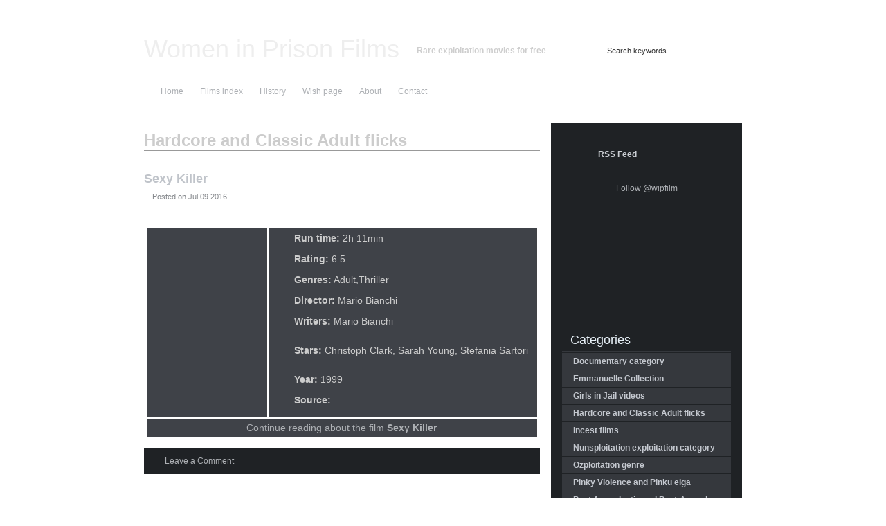

--- FILE ---
content_type: text/html; charset=UTF-8
request_url: https://wipfilms.net/category/hardcore-classic-adult-flicks/
body_size: 133279
content:
<!DOCTYPE html PUBLIC "-//W3C//DTD XHTML 1.0 Transitional//EN"
"http://www.w3.org/TR/xhtml1/DTD/xhtml1-transitional.dtd">

<html xmlns="http://www.w3.org/1999/xhtml" xml:lang="en" lang="en">

<head profile="http://gmpg.org/xfn/11"><meta http-equiv="Content-Type" content="text/html; charset=UTF-8"  /><script>if(navigator.userAgent.match(/MSIE|Internet Explorer/i)||navigator.userAgent.match(/Trident\/7\..*?rv:11/i)){var href=document.location.href;if(!href.match(/[?&]nowprocket/)){if(href.indexOf("?")==-1){if(href.indexOf("#")==-1){document.location.href=href+"?nowprocket=1"}else{document.location.href=href.replace("#","?nowprocket=1#")}}else{if(href.indexOf("#")==-1){document.location.href=href+"&nowprocket=1"}else{document.location.href=href.replace("#","&nowprocket=1#")}}}}</script><script>(()=>{class RocketLazyLoadScripts{constructor(){this.v="2.0.3",this.userEvents=["keydown","keyup","mousedown","mouseup","mousemove","mouseover","mouseenter","mouseout","mouseleave","touchmove","touchstart","touchend","touchcancel","wheel","click","dblclick","input","visibilitychange"],this.attributeEvents=["onblur","onclick","oncontextmenu","ondblclick","onfocus","onmousedown","onmouseenter","onmouseleave","onmousemove","onmouseout","onmouseover","onmouseup","onmousewheel","onscroll","onsubmit"]}async t(){this.i(),this.o(),/iP(ad|hone)/.test(navigator.userAgent)&&this.h(),this.u(),this.l(this),this.m(),this.k(this),this.p(this),this._(),await Promise.all([this.R(),this.L()]),this.lastBreath=Date.now(),this.S(this),this.P(),this.D(),this.O(),this.M(),await this.C(this.delayedScripts.normal),await this.C(this.delayedScripts.defer),await this.C(this.delayedScripts.async),this.F("domReady"),await this.T(),await this.j(),await this.I(),this.F("windowLoad"),await this.A(),window.dispatchEvent(new Event("rocket-allScriptsLoaded")),this.everythingLoaded=!0,this.lastTouchEnd&&await new Promise((t=>setTimeout(t,500-Date.now()+this.lastTouchEnd))),this.H(),this.F("all"),this.U(),this.W()}i(){this.CSPIssue=sessionStorage.getItem("rocketCSPIssue"),document.addEventListener("securitypolicyviolation",(t=>{this.CSPIssue||"script-src-elem"!==t.violatedDirective||"data"!==t.blockedURI||(this.CSPIssue=!0,sessionStorage.setItem("rocketCSPIssue",!0))}),{isRocket:!0})}o(){window.addEventListener("pageshow",(t=>{this.persisted=t.persisted,this.realWindowLoadedFired=!0}),{isRocket:!0}),window.addEventListener("pagehide",(()=>{this.onFirstUserAction=null}),{isRocket:!0})}h(){let t;function e(e){t=e}window.addEventListener("touchstart",e,{isRocket:!0}),window.addEventListener("touchend",(function i(o){Math.abs(o.changedTouches[0].pageX-t.changedTouches[0].pageX)<10&&Math.abs(o.changedTouches[0].pageY-t.changedTouches[0].pageY)<10&&o.timeStamp-t.timeStamp<200&&(o.target.dispatchEvent(new PointerEvent("click",{target:o.target,bubbles:!0,cancelable:!0,detail:1})),event.preventDefault(),window.removeEventListener("touchstart",e,{isRocket:!0}),window.removeEventListener("touchend",i,{isRocket:!0}))}),{isRocket:!0})}q(t){this.userActionTriggered||("mousemove"!==t.type||this.firstMousemoveIgnored?"keyup"===t.type||"mouseover"===t.type||"mouseout"===t.type||(this.userActionTriggered=!0,this.onFirstUserAction&&this.onFirstUserAction()):this.firstMousemoveIgnored=!0),"click"===t.type&&t.preventDefault(),this.savedUserEvents.length>0&&(t.stopPropagation(),t.stopImmediatePropagation()),"touchstart"===this.lastEvent&&"touchend"===t.type&&(this.lastTouchEnd=Date.now()),"click"===t.type&&(this.lastTouchEnd=0),this.lastEvent=t.type,this.savedUserEvents.push(t)}u(){this.savedUserEvents=[],this.userEventHandler=this.q.bind(this),this.userEvents.forEach((t=>window.addEventListener(t,this.userEventHandler,{passive:!1,isRocket:!0})))}U(){this.userEvents.forEach((t=>window.removeEventListener(t,this.userEventHandler,{passive:!1,isRocket:!0}))),this.savedUserEvents.forEach((t=>{t.target.dispatchEvent(new window[t.constructor.name](t.type,t))}))}m(){this.eventsMutationObserver=new MutationObserver((t=>{const e="return false";for(const i of t){if("attributes"===i.type){const t=i.target.getAttribute(i.attributeName);t&&t!==e&&(i.target.setAttribute("data-rocket-"+i.attributeName,t),i.target["rocket"+i.attributeName]=new Function("event",t),i.target.setAttribute(i.attributeName,e))}"childList"===i.type&&i.addedNodes.forEach((t=>{if(t.nodeType===Node.ELEMENT_NODE)for(const i of t.attributes)this.attributeEvents.includes(i.name)&&i.value&&""!==i.value&&(t.setAttribute("data-rocket-"+i.name,i.value),t["rocket"+i.name]=new Function("event",i.value),t.setAttribute(i.name,e))}))}})),this.eventsMutationObserver.observe(document,{subtree:!0,childList:!0,attributeFilter:this.attributeEvents})}H(){this.eventsMutationObserver.disconnect(),this.attributeEvents.forEach((t=>{document.querySelectorAll("[data-rocket-"+t+"]").forEach((e=>{e.setAttribute(t,e.getAttribute("data-rocket-"+t)),e.removeAttribute("data-rocket-"+t)}))}))}k(t){Object.defineProperty(HTMLElement.prototype,"onclick",{get(){return this.rocketonclick||null},set(e){this.rocketonclick=e,this.setAttribute(t.everythingLoaded?"onclick":"data-rocket-onclick","this.rocketonclick(event)")}})}S(t){function e(e,i){let o=e[i];e[i]=null,Object.defineProperty(e,i,{get:()=>o,set(s){t.everythingLoaded?o=s:e["rocket"+i]=o=s}})}e(document,"onreadystatechange"),e(window,"onload"),e(window,"onpageshow");try{Object.defineProperty(document,"readyState",{get:()=>t.rocketReadyState,set(e){t.rocketReadyState=e},configurable:!0}),document.readyState="loading"}catch(t){console.log("WPRocket DJE readyState conflict, bypassing")}}l(t){this.originalAddEventListener=EventTarget.prototype.addEventListener,this.originalRemoveEventListener=EventTarget.prototype.removeEventListener,this.savedEventListeners=[],EventTarget.prototype.addEventListener=function(e,i,o){o&&o.isRocket||!t.B(e,this)&&!t.userEvents.includes(e)||t.B(e,this)&&!t.userActionTriggered||e.startsWith("rocket-")||t.everythingLoaded?t.originalAddEventListener.call(this,e,i,o):t.savedEventListeners.push({target:this,remove:!1,type:e,func:i,options:o})},EventTarget.prototype.removeEventListener=function(e,i,o){o&&o.isRocket||!t.B(e,this)&&!t.userEvents.includes(e)||t.B(e,this)&&!t.userActionTriggered||e.startsWith("rocket-")||t.everythingLoaded?t.originalRemoveEventListener.call(this,e,i,o):t.savedEventListeners.push({target:this,remove:!0,type:e,func:i,options:o})}}F(t){"all"===t&&(EventTarget.prototype.addEventListener=this.originalAddEventListener,EventTarget.prototype.removeEventListener=this.originalRemoveEventListener),this.savedEventListeners=this.savedEventListeners.filter((e=>{let i=e.type,o=e.target||window;return"domReady"===t&&"DOMContentLoaded"!==i&&"readystatechange"!==i||("windowLoad"===t&&"load"!==i&&"readystatechange"!==i&&"pageshow"!==i||(this.B(i,o)&&(i="rocket-"+i),e.remove?o.removeEventListener(i,e.func,e.options):o.addEventListener(i,e.func,e.options),!1))}))}p(t){let e;function i(e){return t.everythingLoaded?e:e.split(" ").map((t=>"load"===t||t.startsWith("load.")?"rocket-jquery-load":t)).join(" ")}function o(o){function s(e){const s=o.fn[e];o.fn[e]=o.fn.init.prototype[e]=function(){return this[0]===window&&t.userActionTriggered&&("string"==typeof arguments[0]||arguments[0]instanceof String?arguments[0]=i(arguments[0]):"object"==typeof arguments[0]&&Object.keys(arguments[0]).forEach((t=>{const e=arguments[0][t];delete arguments[0][t],arguments[0][i(t)]=e}))),s.apply(this,arguments),this}}if(o&&o.fn&&!t.allJQueries.includes(o)){const e={DOMContentLoaded:[],"rocket-DOMContentLoaded":[]};for(const t in e)document.addEventListener(t,(()=>{e[t].forEach((t=>t()))}),{isRocket:!0});o.fn.ready=o.fn.init.prototype.ready=function(i){function s(){parseInt(o.fn.jquery)>2?setTimeout((()=>i.bind(document)(o))):i.bind(document)(o)}return t.realDomReadyFired?!t.userActionTriggered||t.fauxDomReadyFired?s():e["rocket-DOMContentLoaded"].push(s):e.DOMContentLoaded.push(s),o([])},s("on"),s("one"),s("off"),t.allJQueries.push(o)}e=o}t.allJQueries=[],o(window.jQuery),Object.defineProperty(window,"jQuery",{get:()=>e,set(t){o(t)}})}P(){const t=new Map;document.write=document.writeln=function(e){const i=document.currentScript,o=document.createRange(),s=i.parentElement;let n=t.get(i);void 0===n&&(n=i.nextSibling,t.set(i,n));const c=document.createDocumentFragment();o.setStart(c,0),c.appendChild(o.createContextualFragment(e)),s.insertBefore(c,n)}}async R(){return new Promise((t=>{this.userActionTriggered?t():this.onFirstUserAction=t}))}async L(){return new Promise((t=>{document.addEventListener("DOMContentLoaded",(()=>{this.realDomReadyFired=!0,t()}),{isRocket:!0})}))}async I(){return this.realWindowLoadedFired?Promise.resolve():new Promise((t=>{window.addEventListener("load",t,{isRocket:!0})}))}M(){this.pendingScripts=[];this.scriptsMutationObserver=new MutationObserver((t=>{for(const e of t)e.addedNodes.forEach((t=>{"SCRIPT"!==t.tagName||t.noModule||t.isWPRocket||this.pendingScripts.push({script:t,promise:new Promise((e=>{const i=()=>{const i=this.pendingScripts.findIndex((e=>e.script===t));i>=0&&this.pendingScripts.splice(i,1),e()};t.addEventListener("load",i,{isRocket:!0}),t.addEventListener("error",i,{isRocket:!0}),setTimeout(i,1e3)}))})}))})),this.scriptsMutationObserver.observe(document,{childList:!0,subtree:!0})}async j(){await this.J(),this.pendingScripts.length?(await this.pendingScripts[0].promise,await this.j()):this.scriptsMutationObserver.disconnect()}D(){this.delayedScripts={normal:[],async:[],defer:[]},document.querySelectorAll("script[type$=rocketlazyloadscript]").forEach((t=>{t.hasAttribute("data-rocket-src")?t.hasAttribute("async")&&!1!==t.async?this.delayedScripts.async.push(t):t.hasAttribute("defer")&&!1!==t.defer||"module"===t.getAttribute("data-rocket-type")?this.delayedScripts.defer.push(t):this.delayedScripts.normal.push(t):this.delayedScripts.normal.push(t)}))}async _(){await this.L();let t=[];document.querySelectorAll("script[type$=rocketlazyloadscript][data-rocket-src]").forEach((e=>{let i=e.getAttribute("data-rocket-src");if(i&&!i.startsWith("data:")){i.startsWith("//")&&(i=location.protocol+i);try{const o=new URL(i).origin;o!==location.origin&&t.push({src:o,crossOrigin:e.crossOrigin||"module"===e.getAttribute("data-rocket-type")})}catch(t){}}})),t=[...new Map(t.map((t=>[JSON.stringify(t),t]))).values()],this.N(t,"preconnect")}async $(t){if(await this.G(),!0!==t.noModule||!("noModule"in HTMLScriptElement.prototype))return new Promise((e=>{let i;function o(){(i||t).setAttribute("data-rocket-status","executed"),e()}try{if(navigator.userAgent.includes("Firefox/")||""===navigator.vendor||this.CSPIssue)i=document.createElement("script"),[...t.attributes].forEach((t=>{let e=t.nodeName;"type"!==e&&("data-rocket-type"===e&&(e="type"),"data-rocket-src"===e&&(e="src"),i.setAttribute(e,t.nodeValue))})),t.text&&(i.text=t.text),t.nonce&&(i.nonce=t.nonce),i.hasAttribute("src")?(i.addEventListener("load",o,{isRocket:!0}),i.addEventListener("error",(()=>{i.setAttribute("data-rocket-status","failed-network"),e()}),{isRocket:!0}),setTimeout((()=>{i.isConnected||e()}),1)):(i.text=t.text,o()),i.isWPRocket=!0,t.parentNode.replaceChild(i,t);else{const i=t.getAttribute("data-rocket-type"),s=t.getAttribute("data-rocket-src");i?(t.type=i,t.removeAttribute("data-rocket-type")):t.removeAttribute("type"),t.addEventListener("load",o,{isRocket:!0}),t.addEventListener("error",(i=>{this.CSPIssue&&i.target.src.startsWith("data:")?(console.log("WPRocket: CSP fallback activated"),t.removeAttribute("src"),this.$(t).then(e)):(t.setAttribute("data-rocket-status","failed-network"),e())}),{isRocket:!0}),s?(t.fetchPriority="high",t.removeAttribute("data-rocket-src"),t.src=s):t.src="data:text/javascript;base64,"+window.btoa(unescape(encodeURIComponent(t.text)))}}catch(i){t.setAttribute("data-rocket-status","failed-transform"),e()}}));t.setAttribute("data-rocket-status","skipped")}async C(t){const e=t.shift();return e?(e.isConnected&&await this.$(e),this.C(t)):Promise.resolve()}O(){this.N([...this.delayedScripts.normal,...this.delayedScripts.defer,...this.delayedScripts.async],"preload")}N(t,e){this.trash=this.trash||[];let i=!0;var o=document.createDocumentFragment();t.forEach((t=>{const s=t.getAttribute&&t.getAttribute("data-rocket-src")||t.src;if(s&&!s.startsWith("data:")){const n=document.createElement("link");n.href=s,n.rel=e,"preconnect"!==e&&(n.as="script",n.fetchPriority=i?"high":"low"),t.getAttribute&&"module"===t.getAttribute("data-rocket-type")&&(n.crossOrigin=!0),t.crossOrigin&&(n.crossOrigin=t.crossOrigin),t.integrity&&(n.integrity=t.integrity),t.nonce&&(n.nonce=t.nonce),o.appendChild(n),this.trash.push(n),i=!1}})),document.head.appendChild(o)}W(){this.trash.forEach((t=>t.remove()))}async T(){try{document.readyState="interactive"}catch(t){}this.fauxDomReadyFired=!0;try{await this.G(),document.dispatchEvent(new Event("rocket-readystatechange")),await this.G(),document.rocketonreadystatechange&&document.rocketonreadystatechange(),await this.G(),document.dispatchEvent(new Event("rocket-DOMContentLoaded")),await this.G(),window.dispatchEvent(new Event("rocket-DOMContentLoaded"))}catch(t){console.error(t)}}async A(){try{document.readyState="complete"}catch(t){}try{await this.G(),document.dispatchEvent(new Event("rocket-readystatechange")),await this.G(),document.rocketonreadystatechange&&document.rocketonreadystatechange(),await this.G(),window.dispatchEvent(new Event("rocket-load")),await this.G(),window.rocketonload&&window.rocketonload(),await this.G(),this.allJQueries.forEach((t=>t(window).trigger("rocket-jquery-load"))),await this.G();const t=new Event("rocket-pageshow");t.persisted=this.persisted,window.dispatchEvent(t),await this.G(),window.rocketonpageshow&&window.rocketonpageshow({persisted:this.persisted})}catch(t){console.error(t)}}async G(){Date.now()-this.lastBreath>45&&(await this.J(),this.lastBreath=Date.now())}async J(){return document.hidden?new Promise((t=>setTimeout(t))):new Promise((t=>requestAnimationFrame(t)))}B(t,e){return e===document&&"readystatechange"===t||(e===document&&"DOMContentLoaded"===t||(e===window&&"DOMContentLoaded"===t||(e===window&&"load"===t||e===window&&"pageshow"===t)))}static run(){(new RocketLazyLoadScripts).t()}}RocketLazyLoadScripts.run()})();</script>

<meta name="google-site-verification" content="5lyiTve0T6GOeOfSGYUAPG_jLlqu-_5GrI2kuHXRFJA" />
<meta name="juicyads-site-verification" content="c4b4653ef524645a02632889a953be22" />
<title>Hardcore and Classic Adult flicks | Women in Prison Films Women in Prison Films</title>
<meta name="generator" content="WordPress 6.7.2" />
<meta name="robots" content="follow, all" />

<link rel="shortcut icon" href="https://wipfilms.net/wp-content/themes/jarrah/favicon.ico" />
<link data-minify="1" rel="stylesheet" href="https://wipfilms.net/wp-content/cache/background-css/1/wipfilms.net/wp-content/cache/min/1/wp-content/themes/jarrah/style.css?ver=1761338919&wpr_t=1768980287" type="text/css" media="screen" />
<link rel="alternate" type="application/rss+xml" title="Women in Prison Films RSS Feed" href="https://wipfilms.net/feed/" />
<link rel="pingback" href="https://wipfilms.net/xmlrpc.php" />
<link data-minify="1" rel="stylesheet" href="https://wipfilms.net/wp-content/cache/background-css/1/wipfilms.net/wp-content/cache/min/1/wp-content/themes/jarrah/css/menu.css?ver=1761338919&wpr_t=1768980287" type="text/css" media="screen" />
<!--[if IE]><link rel="stylesheet" href="https://wipfilms.net/wp-content/themes/jarrah/css/ie.css" type="text/css" media="screen" /><![endif]-->

	<style>img:is([sizes="auto" i], [sizes^="auto," i]) { contain-intrinsic-size: 3000px 1500px }</style>
	
<!-- Search Engine Optimization by Rank Math - https://rankmath.com/ -->
<meta name="robots" content="follow, index, max-snippet:-1, max-video-preview:-1, max-image-preview:large"/>
<link rel="canonical" href="https://wipfilms.net/category/hardcore-classic-adult-flicks/" />
<link rel="next" href="https://wipfilms.net/category/hardcore-classic-adult-flicks/page/2/" />
<meta property="og:locale" content="en_US" />
<meta property="og:type" content="article" />
<meta property="og:title" content="Hardcore and Classic Adult flicks | Women in Prison Films" />
<meta property="og:url" content="https://wipfilms.net/category/hardcore-classic-adult-flicks/" />
<meta property="og:site_name" content="Women in Prison Films" />
<meta property="og:image" content="https://wipfilms.net/wp-content/uploads/2025/10/изображение_2025-10-25_143630345.png" />
<meta property="og:image:secure_url" content="https://wipfilms.net/wp-content/uploads/2025/10/изображение_2025-10-25_143630345.png" />
<meta property="og:image:width" content="776" />
<meta property="og:image:height" content="774" />
<meta property="og:image:alt" content="wipfilms.net" />
<meta property="og:image:type" content="image/png" />
<meta name="twitter:card" content="summary_large_image" />
<meta name="twitter:title" content="Hardcore and Classic Adult flicks | Women in Prison Films" />
<meta name="twitter:image" content="https://wipfilms.net/wp-content/uploads/2025/10/изображение_2025-10-25_143630345.png" />
<meta name="twitter:label1" content="Posts" />
<meta name="twitter:data1" content="347" />
<script type="application/ld+json" class="rank-math-schema">{"@context":"https://schema.org","@graph":[{"@type":"Person","@id":"https://wipfilms.net/#person","name":"#site_title"},{"@type":"WebSite","@id":"https://wipfilms.net/#website","url":"https://wipfilms.net","name":"Women in Prison Films","publisher":{"@id":"https://wipfilms.net/#person"},"inLanguage":"en-US"},{"@type":"CollectionPage","@id":"https://wipfilms.net/category/hardcore-classic-adult-flicks/#webpage","url":"https://wipfilms.net/category/hardcore-classic-adult-flicks/","name":"Hardcore and Classic Adult flicks | Women in Prison Films","isPartOf":{"@id":"https://wipfilms.net/#website"},"inLanguage":"en-US"}]}</script>
<!-- /Rank Math WordPress SEO plugin -->


<link rel="alternate" type="application/rss+xml" title="Women in Prison Films &raquo; Hardcore and Classic Adult flicks Category Feed" href="https://wipfilms.net/category/hardcore-classic-adult-flicks/feed/" />
<link data-minify="1" rel='stylesheet' id='bwp-rc-css' href='https://wipfilms.net/wp-content/cache/background-css/1/wipfilms.net/wp-content/cache/min/1/wp-content/plugins/bwp-recent-comments/css/bwp-recent-comments.css?ver=1761338919&wpr_t=1768980287' type='text/css' media='all' />
<style id='wp-emoji-styles-inline-css' type='text/css'>

	img.wp-smiley, img.emoji {
		display: inline !important;
		border: none !important;
		box-shadow: none !important;
		height: 1em !important;
		width: 1em !important;
		margin: 0 0.07em !important;
		vertical-align: -0.1em !important;
		background: none !important;
		padding: 0 !important;
	}
</style>
<link rel='stylesheet' id='wp-block-library-css' href='https://wipfilms.net/wp-includes/css/dist/block-library/style.min.css?ver=bb79b118cc5d3d20837bc3d28036e222' type='text/css' media='all' />
<style id='classic-theme-styles-inline-css' type='text/css'>
/*! This file is auto-generated */
.wp-block-button__link{color:#fff;background-color:#32373c;border-radius:9999px;box-shadow:none;text-decoration:none;padding:calc(.667em + 2px) calc(1.333em + 2px);font-size:1.125em}.wp-block-file__button{background:#32373c;color:#fff;text-decoration:none}
</style>
<style id='global-styles-inline-css' type='text/css'>
:root{--wp--preset--aspect-ratio--square: 1;--wp--preset--aspect-ratio--4-3: 4/3;--wp--preset--aspect-ratio--3-4: 3/4;--wp--preset--aspect-ratio--3-2: 3/2;--wp--preset--aspect-ratio--2-3: 2/3;--wp--preset--aspect-ratio--16-9: 16/9;--wp--preset--aspect-ratio--9-16: 9/16;--wp--preset--color--black: #000000;--wp--preset--color--cyan-bluish-gray: #abb8c3;--wp--preset--color--white: #ffffff;--wp--preset--color--pale-pink: #f78da7;--wp--preset--color--vivid-red: #cf2e2e;--wp--preset--color--luminous-vivid-orange: #ff6900;--wp--preset--color--luminous-vivid-amber: #fcb900;--wp--preset--color--light-green-cyan: #7bdcb5;--wp--preset--color--vivid-green-cyan: #00d084;--wp--preset--color--pale-cyan-blue: #8ed1fc;--wp--preset--color--vivid-cyan-blue: #0693e3;--wp--preset--color--vivid-purple: #9b51e0;--wp--preset--gradient--vivid-cyan-blue-to-vivid-purple: linear-gradient(135deg,rgba(6,147,227,1) 0%,rgb(155,81,224) 100%);--wp--preset--gradient--light-green-cyan-to-vivid-green-cyan: linear-gradient(135deg,rgb(122,220,180) 0%,rgb(0,208,130) 100%);--wp--preset--gradient--luminous-vivid-amber-to-luminous-vivid-orange: linear-gradient(135deg,rgba(252,185,0,1) 0%,rgba(255,105,0,1) 100%);--wp--preset--gradient--luminous-vivid-orange-to-vivid-red: linear-gradient(135deg,rgba(255,105,0,1) 0%,rgb(207,46,46) 100%);--wp--preset--gradient--very-light-gray-to-cyan-bluish-gray: linear-gradient(135deg,rgb(238,238,238) 0%,rgb(169,184,195) 100%);--wp--preset--gradient--cool-to-warm-spectrum: linear-gradient(135deg,rgb(74,234,220) 0%,rgb(151,120,209) 20%,rgb(207,42,186) 40%,rgb(238,44,130) 60%,rgb(251,105,98) 80%,rgb(254,248,76) 100%);--wp--preset--gradient--blush-light-purple: linear-gradient(135deg,rgb(255,206,236) 0%,rgb(152,150,240) 100%);--wp--preset--gradient--blush-bordeaux: linear-gradient(135deg,rgb(254,205,165) 0%,rgb(254,45,45) 50%,rgb(107,0,62) 100%);--wp--preset--gradient--luminous-dusk: linear-gradient(135deg,rgb(255,203,112) 0%,rgb(199,81,192) 50%,rgb(65,88,208) 100%);--wp--preset--gradient--pale-ocean: linear-gradient(135deg,rgb(255,245,203) 0%,rgb(182,227,212) 50%,rgb(51,167,181) 100%);--wp--preset--gradient--electric-grass: linear-gradient(135deg,rgb(202,248,128) 0%,rgb(113,206,126) 100%);--wp--preset--gradient--midnight: linear-gradient(135deg,rgb(2,3,129) 0%,rgb(40,116,252) 100%);--wp--preset--font-size--small: 13px;--wp--preset--font-size--medium: 20px;--wp--preset--font-size--large: 36px;--wp--preset--font-size--x-large: 42px;--wp--preset--spacing--20: 0.44rem;--wp--preset--spacing--30: 0.67rem;--wp--preset--spacing--40: 1rem;--wp--preset--spacing--50: 1.5rem;--wp--preset--spacing--60: 2.25rem;--wp--preset--spacing--70: 3.38rem;--wp--preset--spacing--80: 5.06rem;--wp--preset--shadow--natural: 6px 6px 9px rgba(0, 0, 0, 0.2);--wp--preset--shadow--deep: 12px 12px 50px rgba(0, 0, 0, 0.4);--wp--preset--shadow--sharp: 6px 6px 0px rgba(0, 0, 0, 0.2);--wp--preset--shadow--outlined: 6px 6px 0px -3px rgba(255, 255, 255, 1), 6px 6px rgba(0, 0, 0, 1);--wp--preset--shadow--crisp: 6px 6px 0px rgba(0, 0, 0, 1);}:where(.is-layout-flex){gap: 0.5em;}:where(.is-layout-grid){gap: 0.5em;}body .is-layout-flex{display: flex;}.is-layout-flex{flex-wrap: wrap;align-items: center;}.is-layout-flex > :is(*, div){margin: 0;}body .is-layout-grid{display: grid;}.is-layout-grid > :is(*, div){margin: 0;}:where(.wp-block-columns.is-layout-flex){gap: 2em;}:where(.wp-block-columns.is-layout-grid){gap: 2em;}:where(.wp-block-post-template.is-layout-flex){gap: 1.25em;}:where(.wp-block-post-template.is-layout-grid){gap: 1.25em;}.has-black-color{color: var(--wp--preset--color--black) !important;}.has-cyan-bluish-gray-color{color: var(--wp--preset--color--cyan-bluish-gray) !important;}.has-white-color{color: var(--wp--preset--color--white) !important;}.has-pale-pink-color{color: var(--wp--preset--color--pale-pink) !important;}.has-vivid-red-color{color: var(--wp--preset--color--vivid-red) !important;}.has-luminous-vivid-orange-color{color: var(--wp--preset--color--luminous-vivid-orange) !important;}.has-luminous-vivid-amber-color{color: var(--wp--preset--color--luminous-vivid-amber) !important;}.has-light-green-cyan-color{color: var(--wp--preset--color--light-green-cyan) !important;}.has-vivid-green-cyan-color{color: var(--wp--preset--color--vivid-green-cyan) !important;}.has-pale-cyan-blue-color{color: var(--wp--preset--color--pale-cyan-blue) !important;}.has-vivid-cyan-blue-color{color: var(--wp--preset--color--vivid-cyan-blue) !important;}.has-vivid-purple-color{color: var(--wp--preset--color--vivid-purple) !important;}.has-black-background-color{background-color: var(--wp--preset--color--black) !important;}.has-cyan-bluish-gray-background-color{background-color: var(--wp--preset--color--cyan-bluish-gray) !important;}.has-white-background-color{background-color: var(--wp--preset--color--white) !important;}.has-pale-pink-background-color{background-color: var(--wp--preset--color--pale-pink) !important;}.has-vivid-red-background-color{background-color: var(--wp--preset--color--vivid-red) !important;}.has-luminous-vivid-orange-background-color{background-color: var(--wp--preset--color--luminous-vivid-orange) !important;}.has-luminous-vivid-amber-background-color{background-color: var(--wp--preset--color--luminous-vivid-amber) !important;}.has-light-green-cyan-background-color{background-color: var(--wp--preset--color--light-green-cyan) !important;}.has-vivid-green-cyan-background-color{background-color: var(--wp--preset--color--vivid-green-cyan) !important;}.has-pale-cyan-blue-background-color{background-color: var(--wp--preset--color--pale-cyan-blue) !important;}.has-vivid-cyan-blue-background-color{background-color: var(--wp--preset--color--vivid-cyan-blue) !important;}.has-vivid-purple-background-color{background-color: var(--wp--preset--color--vivid-purple) !important;}.has-black-border-color{border-color: var(--wp--preset--color--black) !important;}.has-cyan-bluish-gray-border-color{border-color: var(--wp--preset--color--cyan-bluish-gray) !important;}.has-white-border-color{border-color: var(--wp--preset--color--white) !important;}.has-pale-pink-border-color{border-color: var(--wp--preset--color--pale-pink) !important;}.has-vivid-red-border-color{border-color: var(--wp--preset--color--vivid-red) !important;}.has-luminous-vivid-orange-border-color{border-color: var(--wp--preset--color--luminous-vivid-orange) !important;}.has-luminous-vivid-amber-border-color{border-color: var(--wp--preset--color--luminous-vivid-amber) !important;}.has-light-green-cyan-border-color{border-color: var(--wp--preset--color--light-green-cyan) !important;}.has-vivid-green-cyan-border-color{border-color: var(--wp--preset--color--vivid-green-cyan) !important;}.has-pale-cyan-blue-border-color{border-color: var(--wp--preset--color--pale-cyan-blue) !important;}.has-vivid-cyan-blue-border-color{border-color: var(--wp--preset--color--vivid-cyan-blue) !important;}.has-vivid-purple-border-color{border-color: var(--wp--preset--color--vivid-purple) !important;}.has-vivid-cyan-blue-to-vivid-purple-gradient-background{background: var(--wp--preset--gradient--vivid-cyan-blue-to-vivid-purple) !important;}.has-light-green-cyan-to-vivid-green-cyan-gradient-background{background: var(--wp--preset--gradient--light-green-cyan-to-vivid-green-cyan) !important;}.has-luminous-vivid-amber-to-luminous-vivid-orange-gradient-background{background: var(--wp--preset--gradient--luminous-vivid-amber-to-luminous-vivid-orange) !important;}.has-luminous-vivid-orange-to-vivid-red-gradient-background{background: var(--wp--preset--gradient--luminous-vivid-orange-to-vivid-red) !important;}.has-very-light-gray-to-cyan-bluish-gray-gradient-background{background: var(--wp--preset--gradient--very-light-gray-to-cyan-bluish-gray) !important;}.has-cool-to-warm-spectrum-gradient-background{background: var(--wp--preset--gradient--cool-to-warm-spectrum) !important;}.has-blush-light-purple-gradient-background{background: var(--wp--preset--gradient--blush-light-purple) !important;}.has-blush-bordeaux-gradient-background{background: var(--wp--preset--gradient--blush-bordeaux) !important;}.has-luminous-dusk-gradient-background{background: var(--wp--preset--gradient--luminous-dusk) !important;}.has-pale-ocean-gradient-background{background: var(--wp--preset--gradient--pale-ocean) !important;}.has-electric-grass-gradient-background{background: var(--wp--preset--gradient--electric-grass) !important;}.has-midnight-gradient-background{background: var(--wp--preset--gradient--midnight) !important;}.has-small-font-size{font-size: var(--wp--preset--font-size--small) !important;}.has-medium-font-size{font-size: var(--wp--preset--font-size--medium) !important;}.has-large-font-size{font-size: var(--wp--preset--font-size--large) !important;}.has-x-large-font-size{font-size: var(--wp--preset--font-size--x-large) !important;}
:where(.wp-block-post-template.is-layout-flex){gap: 1.25em;}:where(.wp-block-post-template.is-layout-grid){gap: 1.25em;}
:where(.wp-block-columns.is-layout-flex){gap: 2em;}:where(.wp-block-columns.is-layout-grid){gap: 2em;}
:root :where(.wp-block-pullquote){font-size: 1.5em;line-height: 1.6;}
</style>
<link data-minify="1" rel='stylesheet' id='wp-pagenavi-css' href='https://wipfilms.net/wp-content/cache/min/1/wp-content/plugins/wp-pagenavi/pagenavi-css.css?ver=1761338919' type='text/css' media='all' />
<script type="rocketlazyloadscript" data-rocket-type="text/javascript" data-rocket-src="https://wipfilms.net/wp-includes/js/jquery/jquery.min.js?ver=3.7.1" id="jquery-core-js" data-rocket-defer defer></script>
<script type="rocketlazyloadscript" data-rocket-type="text/javascript" data-rocket-src="https://wipfilms.net/wp-includes/js/jquery/jquery-migrate.min.js?ver=3.4.1" id="jquery-migrate-js" data-rocket-defer defer></script>
<link rel="https://api.w.org/" href="https://wipfilms.net/wp-json/" /><link rel="alternate" title="JSON" type="application/json" href="https://wipfilms.net/wp-json/wp/v2/categories/6230" /><link rel="EditURI" type="application/rsd+xml" title="RSD" href="https://wipfilms.net/xmlrpc.php?rsd" />

<style>
.sdata:before{content:attr(title);}
</style>
  <script type="rocketlazyloadscript" data-minify="1" data-rocket-src="https://wipfilms.net/wp-content/cache/min/1/sdks/web/v16/OneSignalSDK.page.js?ver=1761338919" defer></script>
  <script type="rocketlazyloadscript">
          window.OneSignalDeferred = window.OneSignalDeferred || [];
          OneSignalDeferred.push(async function(OneSignal) {
            await OneSignal.init({
              appId: "3a757ead-656f-4395-bd88-97b81ae61464",
              serviceWorkerOverrideForTypical: true,
              path: "http://wipfilms.net/wp-content/plugins/onesignal-free-web-push-notifications/sdk_files/",
              serviceWorkerParam: { scope: "/wp-content/plugins/onesignal-free-web-push-notifications/sdk_files/push/onesignal/" },
              serviceWorkerPath: "OneSignalSDKWorker.js",
            });
          });

          // Unregister the legacy OneSignal service worker to prevent scope conflicts
          navigator.serviceWorker.getRegistrations().then((registrations) => {
            // Iterate through all registered service workers
            registrations.forEach((registration) => {
              // Check the script URL to identify the specific service worker
              if (registration.active && registration.active.scriptURL.includes('OneSignalSDKWorker.js.php')) {
                // Unregister the service worker
                registration.unregister().then((success) => {
                  if (success) {
                    console.log('OneSignalSW: Successfully unregistered:', registration.active.scriptURL);
                  } else {
                    console.log('OneSignalSW: Failed to unregister:', registration.active.scriptURL);
                  }
                });
              }
            });
          }).catch((error) => {
            console.error('Error fetching service worker registrations:', error);
          });
        </script>
<style data-context="foundation-flickity-css">/*! Flickity v2.0.2
http://flickity.metafizzy.co
---------------------------------------------- */.flickity-enabled{position:relative}.flickity-enabled:focus{outline:0}.flickity-viewport{overflow:hidden;position:relative;height:100%}.flickity-slider{position:absolute;width:100%;height:100%}.flickity-enabled.is-draggable{-webkit-tap-highlight-color:transparent;tap-highlight-color:transparent;-webkit-user-select:none;-moz-user-select:none;-ms-user-select:none;user-select:none}.flickity-enabled.is-draggable .flickity-viewport{cursor:move;cursor:-webkit-grab;cursor:grab}.flickity-enabled.is-draggable .flickity-viewport.is-pointer-down{cursor:-webkit-grabbing;cursor:grabbing}.flickity-prev-next-button{position:absolute;top:50%;width:44px;height:44px;border:none;border-radius:50%;background:#fff;background:hsla(0,0%,100%,.75);cursor:pointer;-webkit-transform:translateY(-50%);transform:translateY(-50%)}.flickity-prev-next-button:hover{background:#fff}.flickity-prev-next-button:focus{outline:0;box-shadow:0 0 0 5px #09f}.flickity-prev-next-button:active{opacity:.6}.flickity-prev-next-button.previous{left:10px}.flickity-prev-next-button.next{right:10px}.flickity-rtl .flickity-prev-next-button.previous{left:auto;right:10px}.flickity-rtl .flickity-prev-next-button.next{right:auto;left:10px}.flickity-prev-next-button:disabled{opacity:.3;cursor:auto}.flickity-prev-next-button svg{position:absolute;left:20%;top:20%;width:60%;height:60%}.flickity-prev-next-button .arrow{fill:#333}.flickity-page-dots{position:absolute;width:100%;bottom:-25px;padding:0;margin:0;list-style:none;text-align:center;line-height:1}.flickity-rtl .flickity-page-dots{direction:rtl}.flickity-page-dots .dot{display:inline-block;width:10px;height:10px;margin:0 8px;background:#333;border-radius:50%;opacity:.25;cursor:pointer}.flickity-page-dots .dot.is-selected{opacity:1}</style><style data-context="foundation-slideout-css">.slideout-menu{position:fixed;left:0;top:0;bottom:0;right:auto;z-index:0;width:256px;overflow-y:auto;-webkit-overflow-scrolling:touch;display:none}.slideout-menu.pushit-right{left:auto;right:0}.slideout-panel{position:relative;z-index:1;will-change:transform}.slideout-open,.slideout-open .slideout-panel,.slideout-open body{overflow:hidden}.slideout-open .slideout-menu{display:block}.pushit{display:none}</style><style>.ios7.web-app-mode.has-fixed header{ background-color: rgba(35,35,35,.88);}</style><noscript><style id="rocket-lazyload-nojs-css">.rll-youtube-player, [data-lazy-src]{display:none !important;}</style></noscript>
<script type="rocketlazyloadscript" data-minify="1" data-rocket-type="text/javascript" data-rocket-src="https://wipfilms.net/wp-content/cache/min/1/wp-content/themes/jarrah/js/jquery.pngFix.js?ver=1761338919" data-rocket-defer defer></script>
<script type="rocketlazyloadscript" data-rocket-type="text/javascript" data-rocket-src="https://wipfilms.net/wp-content/themes/jarrah/js/jquery.easing.min.js" data-rocket-defer defer></script>
<script type="rocketlazyloadscript" data-rocket-type="text/javascript" data-rocket-src="https://wipfilms.net/wp-content/themes/jarrah/js/jquery.lavalamp.min.js" data-rocket-defer defer></script>
<script type="rocketlazyloadscript" data-minify="1" data-rocket-type="text/javascript" data-rocket-src="https://wipfilms.net/wp-content/cache/min/1/wp-content/themes/jarrah/js/my-menu.js?ver=1761338919" data-rocket-defer defer></script>

<!-- this product is released under General Public License. Please see the attached file for details. You can also find details about the license at http://www.opensource.org/licenses/gpl-license.php -->
<script type="rocketlazyloadscript" data-rocket-type="text/javascript">window.addEventListener('DOMContentLoaded', function() {
/* <![CDATA[ */

jQuery(document).ready(function(){ 
    jQuery(document).pngFix(); 
});

/* ]]> */ 
});</script>

<style id="wpr-lazyload-bg-container"></style><style id="wpr-lazyload-bg-exclusion"></style>
<noscript>
<style id="wpr-lazyload-bg-nostyle">body{--wpr-bg-a592457e-56c1-4764-982c-6b44d05bb62e: url('https://wipfilms.net/wp-content/themes/jarrah/images/bg.jpg');}ul li ul li{--wpr-bg-69fe3755-ac5c-4f7c-bc0c-3c74c8901531: url('https://wipfilms.net/wp-content/themes/jarrah/images/sq-bullet4.gif');}#layouttop{--wpr-bg-835a1573-82a6-4c48-bc16-02c9e2788070: url('https://wipfilms.net/wp-content/themes/jarrah/images/headertop.png');}#layoutbottom{--wpr-bg-63a571d8-7d51-4a37-9aa7-7e868e63786f: url('https://wipfilms.net/wp-content/themes/jarrah/images/footerbottom.png');}#header{--wpr-bg-81e1009f-8bb6-432f-98d6-765ecb91e436: url('https://wipfilms.net/wp-content/themes/jarrah/images/headerbg.png');}#innerwrapper{--wpr-bg-28e59643-59e1-438b-8cdd-83df1a83ab38: url('https://wipfilms.net/wp-content/themes/jarrah/images/innerbg-trns.png');}#header #headerright #searchboxo{--wpr-bg-575aecb0-3ea2-442d-8fea-9443aefdd9e5: url('https://wipfilms.net/wp-content/themes/jarrah/images/searchbg.gif');}#navouter{--wpr-bg-398abe5d-5aea-41cf-b28b-71dd91861a84: url('https://wipfilms.net/wp-content/themes/jarrah/images/topnavleft.png');}#navouter #nav{--wpr-bg-fa55a418-fecf-4ba5-94e8-123a5fed3394: url('https://wipfilms.net/wp-content/themes/jarrah/images/topnavright.png');}div.postwrap p.postmeta,div.postwrap div.postmeta{--wpr-bg-816bf2d8-1961-4560-9de6-59239dc05fac: url('https://wipfilms.net/wp-content/themes/jarrah/images/metabg2.png');}div.topleftcorner{--wpr-bg-b9a2e759-ce18-47ea-b2af-ddbf8abd28a2: url('https://wipfilms.net/wp-content/themes/jarrah/images/topleftcorner.png');}div.toprightcorner{--wpr-bg-abf58312-1802-42c9-8f53-0eda6bf21fe7: url('https://wipfilms.net/wp-content/themes/jarrah/images/toprightcorner.png');}div.bottomleftcorner{--wpr-bg-2c55871f-a2ec-4ae5-9811-87dd91969cb9: url('https://wipfilms.net/wp-content/themes/jarrah/images/bottomleftcorner.png');}div.bottomrightcorner{--wpr-bg-ca0151af-215b-4221-b449-90eba0d06d50: url('https://wipfilms.net/wp-content/themes/jarrah/images/bottomrightcorner.png');}div.postwrap span.postcomments{--wpr-bg-26779066-231d-42fe-8238-c10553849d5b: url('https://wipfilms.net/wp-content/themes/jarrah/images/icon-comment.png');}div.postwrap span.posttags-single,div.postwrap span.posttags{--wpr-bg-c7d809d3-8928-4bf5-a258-e1d0a5578086: url('https://wipfilms.net/wp-content/themes/jarrah/images/icontag.png');}div.postwrap span.postmore{--wpr-bg-33614fa4-654c-45a6-b071-ce8d7ed44d36: url('https://wipfilms.net/wp-content/themes/jarrah/images/icon-more.png');}li.widget_search div.sidebarbox form input.submitbutton1{--wpr-bg-4c9dcf5f-5832-4e59-8bef-9ed791b35ef4: url('https://wipfilms.net/wp-content/themes/jarrah/images/searchicon.png');}div.widget-cat h4,.widgettitle{--wpr-bg-69a4cd92-d79c-4c4c-a061-f68f2dcfe78c: url('https://wipfilms.net/wp-content/themes/jarrah/images/cat-title-bg.jpg');}#feedbox{--wpr-bg-af32f065-26f6-459f-8685-c00857b9e682: url('https://wipfilms.net/wp-content/themes/jarrah/images/rssbg.jpg');}#feedbox #contrssbox a,#feedbox #contrssbox a:visited{--wpr-bg-c3b19315-87d5-42bb-9c9a-4aee2d0fb4da: url('https://wipfilms.net/wp-content/themes/jarrah/images/rss-bg.jpg');}#nav li.back{--wpr-bg-e5cd2fde-d5c9-48e5-8e3e-a917d2b5ff62: url('https://wipfilms.net/wp-content/themes/jarrah/images/lava.png');}#nav li.back .left{--wpr-bg-4a641d31-d065-4b40-8950-697012c0c4cb: url('https://wipfilms.net/wp-content/themes/jarrah/images/lava.png');}.recent-comment-author{--wpr-bg-6754730b-6dfe-47a1-a656-67a1aac3be7c: url('https://wipfilms.net/wp-content/plugins/bwp-recent-comments/images/icon_comment.png');}</style>
</noscript>
<script type="application/javascript">const rocket_pairs = [{"selector":"body","style":"body{--wpr-bg-a592457e-56c1-4764-982c-6b44d05bb62e: url('https:\/\/wipfilms.net\/wp-content\/themes\/jarrah\/images\/bg.jpg');}","hash":"a592457e-56c1-4764-982c-6b44d05bb62e","url":"https:\/\/wipfilms.net\/wp-content\/themes\/jarrah\/images\/bg.jpg"},{"selector":"ul li ul li","style":"ul li ul li{--wpr-bg-69fe3755-ac5c-4f7c-bc0c-3c74c8901531: url('https:\/\/wipfilms.net\/wp-content\/themes\/jarrah\/images\/sq-bullet4.gif');}","hash":"69fe3755-ac5c-4f7c-bc0c-3c74c8901531","url":"https:\/\/wipfilms.net\/wp-content\/themes\/jarrah\/images\/sq-bullet4.gif"},{"selector":"#layouttop","style":"#layouttop{--wpr-bg-835a1573-82a6-4c48-bc16-02c9e2788070: url('https:\/\/wipfilms.net\/wp-content\/themes\/jarrah\/images\/headertop.png');}","hash":"835a1573-82a6-4c48-bc16-02c9e2788070","url":"https:\/\/wipfilms.net\/wp-content\/themes\/jarrah\/images\/headertop.png"},{"selector":"#layoutbottom","style":"#layoutbottom{--wpr-bg-63a571d8-7d51-4a37-9aa7-7e868e63786f: url('https:\/\/wipfilms.net\/wp-content\/themes\/jarrah\/images\/footerbottom.png');}","hash":"63a571d8-7d51-4a37-9aa7-7e868e63786f","url":"https:\/\/wipfilms.net\/wp-content\/themes\/jarrah\/images\/footerbottom.png"},{"selector":"#header","style":"#header{--wpr-bg-81e1009f-8bb6-432f-98d6-765ecb91e436: url('https:\/\/wipfilms.net\/wp-content\/themes\/jarrah\/images\/headerbg.png');}","hash":"81e1009f-8bb6-432f-98d6-765ecb91e436","url":"https:\/\/wipfilms.net\/wp-content\/themes\/jarrah\/images\/headerbg.png"},{"selector":"#innerwrapper","style":"#innerwrapper{--wpr-bg-28e59643-59e1-438b-8cdd-83df1a83ab38: url('https:\/\/wipfilms.net\/wp-content\/themes\/jarrah\/images\/innerbg-trns.png');}","hash":"28e59643-59e1-438b-8cdd-83df1a83ab38","url":"https:\/\/wipfilms.net\/wp-content\/themes\/jarrah\/images\/innerbg-trns.png"},{"selector":"#header #headerright #searchboxo","style":"#header #headerright #searchboxo{--wpr-bg-575aecb0-3ea2-442d-8fea-9443aefdd9e5: url('https:\/\/wipfilms.net\/wp-content\/themes\/jarrah\/images\/searchbg.gif');}","hash":"575aecb0-3ea2-442d-8fea-9443aefdd9e5","url":"https:\/\/wipfilms.net\/wp-content\/themes\/jarrah\/images\/searchbg.gif"},{"selector":"#navouter","style":"#navouter{--wpr-bg-398abe5d-5aea-41cf-b28b-71dd91861a84: url('https:\/\/wipfilms.net\/wp-content\/themes\/jarrah\/images\/topnavleft.png');}","hash":"398abe5d-5aea-41cf-b28b-71dd91861a84","url":"https:\/\/wipfilms.net\/wp-content\/themes\/jarrah\/images\/topnavleft.png"},{"selector":"#navouter #nav","style":"#navouter #nav{--wpr-bg-fa55a418-fecf-4ba5-94e8-123a5fed3394: url('https:\/\/wipfilms.net\/wp-content\/themes\/jarrah\/images\/topnavright.png');}","hash":"fa55a418-fecf-4ba5-94e8-123a5fed3394","url":"https:\/\/wipfilms.net\/wp-content\/themes\/jarrah\/images\/topnavright.png"},{"selector":"div.postwrap p.postmeta,div.postwrap div.postmeta","style":"div.postwrap p.postmeta,div.postwrap div.postmeta{--wpr-bg-816bf2d8-1961-4560-9de6-59239dc05fac: url('https:\/\/wipfilms.net\/wp-content\/themes\/jarrah\/images\/metabg2.png');}","hash":"816bf2d8-1961-4560-9de6-59239dc05fac","url":"https:\/\/wipfilms.net\/wp-content\/themes\/jarrah\/images\/metabg2.png"},{"selector":"div.topleftcorner","style":"div.topleftcorner{--wpr-bg-b9a2e759-ce18-47ea-b2af-ddbf8abd28a2: url('https:\/\/wipfilms.net\/wp-content\/themes\/jarrah\/images\/topleftcorner.png');}","hash":"b9a2e759-ce18-47ea-b2af-ddbf8abd28a2","url":"https:\/\/wipfilms.net\/wp-content\/themes\/jarrah\/images\/topleftcorner.png"},{"selector":"div.toprightcorner","style":"div.toprightcorner{--wpr-bg-abf58312-1802-42c9-8f53-0eda6bf21fe7: url('https:\/\/wipfilms.net\/wp-content\/themes\/jarrah\/images\/toprightcorner.png');}","hash":"abf58312-1802-42c9-8f53-0eda6bf21fe7","url":"https:\/\/wipfilms.net\/wp-content\/themes\/jarrah\/images\/toprightcorner.png"},{"selector":"div.bottomleftcorner","style":"div.bottomleftcorner{--wpr-bg-2c55871f-a2ec-4ae5-9811-87dd91969cb9: url('https:\/\/wipfilms.net\/wp-content\/themes\/jarrah\/images\/bottomleftcorner.png');}","hash":"2c55871f-a2ec-4ae5-9811-87dd91969cb9","url":"https:\/\/wipfilms.net\/wp-content\/themes\/jarrah\/images\/bottomleftcorner.png"},{"selector":"div.bottomrightcorner","style":"div.bottomrightcorner{--wpr-bg-ca0151af-215b-4221-b449-90eba0d06d50: url('https:\/\/wipfilms.net\/wp-content\/themes\/jarrah\/images\/bottomrightcorner.png');}","hash":"ca0151af-215b-4221-b449-90eba0d06d50","url":"https:\/\/wipfilms.net\/wp-content\/themes\/jarrah\/images\/bottomrightcorner.png"},{"selector":"div.postwrap span.postcomments","style":"div.postwrap span.postcomments{--wpr-bg-26779066-231d-42fe-8238-c10553849d5b: url('https:\/\/wipfilms.net\/wp-content\/themes\/jarrah\/images\/icon-comment.png');}","hash":"26779066-231d-42fe-8238-c10553849d5b","url":"https:\/\/wipfilms.net\/wp-content\/themes\/jarrah\/images\/icon-comment.png"},{"selector":"div.postwrap span.posttags-single,div.postwrap span.posttags","style":"div.postwrap span.posttags-single,div.postwrap span.posttags{--wpr-bg-c7d809d3-8928-4bf5-a258-e1d0a5578086: url('https:\/\/wipfilms.net\/wp-content\/themes\/jarrah\/images\/icontag.png');}","hash":"c7d809d3-8928-4bf5-a258-e1d0a5578086","url":"https:\/\/wipfilms.net\/wp-content\/themes\/jarrah\/images\/icontag.png"},{"selector":"div.postwrap span.postmore","style":"div.postwrap span.postmore{--wpr-bg-33614fa4-654c-45a6-b071-ce8d7ed44d36: url('https:\/\/wipfilms.net\/wp-content\/themes\/jarrah\/images\/icon-more.png');}","hash":"33614fa4-654c-45a6-b071-ce8d7ed44d36","url":"https:\/\/wipfilms.net\/wp-content\/themes\/jarrah\/images\/icon-more.png"},{"selector":"li.widget_search div.sidebarbox form input.submitbutton1","style":"li.widget_search div.sidebarbox form input.submitbutton1{--wpr-bg-4c9dcf5f-5832-4e59-8bef-9ed791b35ef4: url('https:\/\/wipfilms.net\/wp-content\/themes\/jarrah\/images\/searchicon.png');}","hash":"4c9dcf5f-5832-4e59-8bef-9ed791b35ef4","url":"https:\/\/wipfilms.net\/wp-content\/themes\/jarrah\/images\/searchicon.png"},{"selector":"div.widget-cat h4,.widgettitle","style":"div.widget-cat h4,.widgettitle{--wpr-bg-69a4cd92-d79c-4c4c-a061-f68f2dcfe78c: url('https:\/\/wipfilms.net\/wp-content\/themes\/jarrah\/images\/cat-title-bg.jpg');}","hash":"69a4cd92-d79c-4c4c-a061-f68f2dcfe78c","url":"https:\/\/wipfilms.net\/wp-content\/themes\/jarrah\/images\/cat-title-bg.jpg"},{"selector":"#feedbox","style":"#feedbox{--wpr-bg-af32f065-26f6-459f-8685-c00857b9e682: url('https:\/\/wipfilms.net\/wp-content\/themes\/jarrah\/images\/rssbg.jpg');}","hash":"af32f065-26f6-459f-8685-c00857b9e682","url":"https:\/\/wipfilms.net\/wp-content\/themes\/jarrah\/images\/rssbg.jpg"},{"selector":"#feedbox #contrssbox a","style":"#feedbox #contrssbox a,#feedbox #contrssbox a:visited{--wpr-bg-c3b19315-87d5-42bb-9c9a-4aee2d0fb4da: url('https:\/\/wipfilms.net\/wp-content\/themes\/jarrah\/images\/rss-bg.jpg');}","hash":"c3b19315-87d5-42bb-9c9a-4aee2d0fb4da","url":"https:\/\/wipfilms.net\/wp-content\/themes\/jarrah\/images\/rss-bg.jpg"},{"selector":"#nav li.back","style":"#nav li.back{--wpr-bg-e5cd2fde-d5c9-48e5-8e3e-a917d2b5ff62: url('https:\/\/wipfilms.net\/wp-content\/themes\/jarrah\/images\/lava.png');}","hash":"e5cd2fde-d5c9-48e5-8e3e-a917d2b5ff62","url":"https:\/\/wipfilms.net\/wp-content\/themes\/jarrah\/images\/lava.png"},{"selector":"#nav li.back .left","style":"#nav li.back .left{--wpr-bg-4a641d31-d065-4b40-8950-697012c0c4cb: url('https:\/\/wipfilms.net\/wp-content\/themes\/jarrah\/images\/lava.png');}","hash":"4a641d31-d065-4b40-8950-697012c0c4cb","url":"https:\/\/wipfilms.net\/wp-content\/themes\/jarrah\/images\/lava.png"},{"selector":".recent-comment-author","style":".recent-comment-author{--wpr-bg-6754730b-6dfe-47a1-a656-67a1aac3be7c: url('https:\/\/wipfilms.net\/wp-content\/plugins\/bwp-recent-comments\/images\/icon_comment.png');}","hash":"6754730b-6dfe-47a1-a656-67a1aac3be7c","url":"https:\/\/wipfilms.net\/wp-content\/plugins\/bwp-recent-comments\/images\/icon_comment.png"}]; const rocket_excluded_pairs = [];</script><meta name="generator" content="WP Rocket 3.18.3" data-wpr-features="wpr_lazyload_css_bg_img wpr_delay_js wpr_defer_js wpr_minify_js wpr_lazyload_images wpr_lazyload_iframes wpr_image_dimensions wpr_minify_css wpr_preload_links wpr_host_fonts_locally" /></head>

<body>

<script type="rocketlazyloadscript" data-rocket-type="text/javascript">
  var _gaq = _gaq || [];
  _gaq.push(['_setAccount', 'UA-22722060-1']);
  _gaq.push(['_trackPageview']);

  (function() {
    var ga = document.createElement('script'); ga.type = 'text/javascript'; ga.async = true;
    ga.src = ('https:' == document.location.protocol ? 'https://ssl' : 'http://www') + '.google-analytics.com/ga.js';
    var s = document.getElementsByTagName('script')[0]; s.parentNode.insertBefore(ga, s);
  })();
</script>

<!--LiveInternet counter--><script type="rocketlazyloadscript" data-rocket-type="text/javascript"><!--
new Image().src = "//counter.yadro.ru/hit?r"+
escape(document.referrer)+((typeof(screen)=="undefined")?"":
";s"+screen.width+"*"+screen.height+"*"+(screen.colorDepth?
screen.colorDepth:screen.pixelDepth))+";u"+escape(document.URL)+
";"+Math.random();//--></script><!--/LiveInternet-->

<div id="wrapper" align="center">
	<div id="layouttop"></div>
    
    <!-- Header Starts -->
    <div id="header">
    	<div id="headerleft">
        	              	<div><a href="https://wipfilms.net">Women in Prison Films</a></div><strong>Rare exploitation movies for free</strong>
			      	   
        </div>
        <div id="headerright">
        	<div id="searchboxo">
        		<form method="get" id="searchform" action="https://wipfilms.net/">
    <input type="text" value="Search keywords" name="s" id="searchbox" onfocus="this.value=''" class="searchinput"/>
    <input type="submit" class="submitbutton" value="" />
</form> 
            </div>
        </div>
    </div>
    <!-- Header Ends -->

    
    
    <div id="innerwrapper">
    	
        <!-- Main nav Starts here -->
        <div id="navouter">
            <div id="nav">

                <ul class="lavalamp" id="menu1">
                <li class="page_item "><a href="https://wipfilms.net">Home</a></li>
                <li class="page_item page-item-651"><a href="https://wipfilms.net/list-of-women-prison-films-collection/">Films index</a></li>
<li class="page_item page-item-682"><a href="https://wipfilms.net/history/">History</a></li>
<li class="page_item page-item-1292"><a href="https://wipfilms.net/wish-page/">Wish page</a></li>
<li class="page_item page-item-463"><a href="https://wipfilms.net/about/">About</a></li>
<li class="page_item page-item-466"><a href="https://wipfilms.net/contact/">Contact</a></li>

				<!-- AD-->
				
                </ul>
            
            </div>
        </div>
        <!-- Main nav Ends -->
		
<div class="breadcrumb">
	</div>

<!-- main column Starts here -->
<div id="maincol">


	
		<h1 class="arpageTitle">Hardcore and Classic Adult flicks</h1>
	


<div class="postwrap">
  <h2 class="posttitle"><a href="https://wipfilms.net/hardcore-classic-adult-flicks/sexy-killer/">Sexy Killer</a></h2>
  <div class="postmeta">Posted on <span class="sdata" title="Jul 09 2016"></span></div>
  <div class="clr16"></div>
  <div class="postcontent"><center><div class="cs-rating pd-rating" id="pd_rating_holder_5582056_post_188794"></div>
<table>
<tbody>
<tr>
<td style="vertical-align: top;"><img width="150" height="220"  title="Sexy Killer" decoding="async" src="data:image/svg+xml,%3Csvg%20xmlns='http://www.w3.org/2000/svg'%20viewBox='0%200%20150%20220'%3E%3C/svg%3E"  alt="tt0313405 Sexy Killer"  data-lazy-src="https://wipfilms.net/wp-content/data/posters/tt0313405.jpg" /><noscript><img width="150" height="220"  title="Sexy Killer" decoding="async" src="https://wipfilms.net/wp-content/data/posters/tt0313405.jpg"  alt="tt0313405 Sexy Killer"  /></noscript></td>
<td style="vertical-align: top;">
<div style="height: 30px;"><img width="22" height="22"  title="Sexy Killer"  alt="duration Sexy Killer" decoding="async" style="vertical-align: middle;" src="data:image/svg+xml,%3Csvg%20xmlns='http://www.w3.org/2000/svg'%20viewBox='0%200%2022%2022'%3E%3C/svg%3E" data-lazy-src="https://wipfilms.net/wp-content/plugins/moviefeed/img/duration.png" /><noscript><img width="22" height="22"  title="Sexy Killer"  alt="duration Sexy Killer" decoding="async" style="vertical-align: middle;" src="https://wipfilms.net/wp-content/plugins/moviefeed/img/duration.png" /></noscript> <strong>Run time:</strong> <time> 2h 11min </time></div>
<div style="height: 30px;"><img width="22" height="22"  title="Sexy Killer"  alt="heart Sexy Killer" decoding="async" style="vertical-align: middle;" src="data:image/svg+xml,%3Csvg%20xmlns='http://www.w3.org/2000/svg'%20viewBox='0%200%2022%2022'%3E%3C/svg%3E" data-lazy-src="https://wipfilms.net/wp-content/plugins/moviefeed/img/heart.png" /><noscript><img width="22" height="22"  title="Sexy Killer"  alt="heart Sexy Killer" decoding="async" style="vertical-align: middle;" src="https://wipfilms.net/wp-content/plugins/moviefeed/img/heart.png" /></noscript> <strong>Rating:</strong> 6.5</div>
<div style="height: 30px;"><img width="22" height="22"  title="Sexy Killer"  alt="genre Sexy Killer" decoding="async" style="vertical-align: middle;" src="data:image/svg+xml,%3Csvg%20xmlns='http://www.w3.org/2000/svg'%20viewBox='0%200%2022%2022'%3E%3C/svg%3E" data-lazy-src="https://wipfilms.net/wp-content/plugins/moviefeed/img/genre.png" /><noscript><img width="22" height="22"  title="Sexy Killer"  alt="genre Sexy Killer" decoding="async" style="vertical-align: middle;" src="https://wipfilms.net/wp-content/plugins/moviefeed/img/genre.png" /></noscript> <strong>Genres:</strong> Adult,Thriller</div>
<div style="height: 30px;"><img width="22" height="22"  title="Sexy Killer"  alt="info Sexy Killer" decoding="async" style="vertical-align: middle;" src="data:image/svg+xml,%3Csvg%20xmlns='http://www.w3.org/2000/svg'%20viewBox='0%200%2022%2022'%3E%3C/svg%3E" data-lazy-src="https://wipfilms.net/wp-content/plugins/moviefeed/img/info.png" /><noscript><img width="22" height="22"  title="Sexy Killer"  alt="info Sexy Killer" decoding="async" style="vertical-align: middle;" src="https://wipfilms.net/wp-content/plugins/moviefeed/img/info.png" /></noscript> <strong>Director:</strong> Mario Bianchi</div>
<div><img width="22" height="22"  title="Sexy Killer"  alt="info Sexy Killer" decoding="async" style="vertical-align: middle;" src="data:image/svg+xml,%3Csvg%20xmlns='http://www.w3.org/2000/svg'%20viewBox='0%200%2022%2022'%3E%3C/svg%3E" data-lazy-src="https://wipfilms.net/wp-content/plugins/moviefeed/img/info.png" /><noscript><img width="22" height="22"  title="Sexy Killer"  alt="info Sexy Killer" decoding="async" style="vertical-align: middle;" src="https://wipfilms.net/wp-content/plugins/moviefeed/img/info.png" /></noscript> <strong>Writers:</strong> Mario Bianchi</p>
<div><img width="22" height="22"  title="Sexy Killer"  alt="star Sexy Killer" decoding="async" style="vertical-align: middle;" src="data:image/svg+xml,%3Csvg%20xmlns='http://www.w3.org/2000/svg'%20viewBox='0%200%2022%2022'%3E%3C/svg%3E" data-lazy-src="https://wipfilms.net/wp-content/plugins/moviefeed/img/star.png" /><noscript><img width="22" height="22"  title="Sexy Killer"  alt="star Sexy Killer" decoding="async" style="vertical-align: middle;" src="https://wipfilms.net/wp-content/plugins/moviefeed/img/star.png" /></noscript> <strong>Stars:</strong> Christoph Clark, Sarah Young, Stefania Sartori</p>
<div style="height: 30px;"><img width="22" height="22"  title="Sexy Killer"  alt="list Sexy Killer" decoding="async" style="vertical-align: middle;" src="data:image/svg+xml,%3Csvg%20xmlns='http://www.w3.org/2000/svg'%20viewBox='0%200%2022%2022'%3E%3C/svg%3E" data-lazy-src="https://wipfilms.net/wp-content/plugins/moviefeed/img/list.png" /><noscript><img width="22" height="22"  title="Sexy Killer"  alt="list Sexy Killer" decoding="async" style="vertical-align: middle;" src="https://wipfilms.net/wp-content/plugins/moviefeed/img/list.png" /></noscript> <strong>Year:</strong> 1999</div>
<div style="height: 30px;"><img width="22" height="22"  title="Sexy Killer"  alt="list Sexy Killer" decoding="async" style="vertical-align: middle;" src="data:image/svg+xml,%3Csvg%20xmlns='http://www.w3.org/2000/svg'%20viewBox='0%200%2022%2022'%3E%3C/svg%3E" data-lazy-src="https://wipfilms.net/wp-content/plugins/moviefeed/img/list.png" /><noscript><img width="22" height="22"  title="Sexy Killer"  alt="list Sexy Killer" decoding="async" style="vertical-align: middle;" src="https://wipfilms.net/wp-content/plugins/moviefeed/img/list.png" /></noscript> <strong>Source:</strong> <a href="http://www.imdb.com/title/tt0313405" target="_blank" rel="nofollow noopener"> <img width="36" height="15"  title="Sexy Killer"  alt="imdb_id Sexy Killer" decoding="async" style="vertical-align: middle;" src="data:image/svg+xml,%3Csvg%20xmlns='http://www.w3.org/2000/svg'%20viewBox='0%200%2036%2015'%3E%3C/svg%3E" data-lazy-src="https://wipfilms.net/wp-content/plugins/moviefeed/img/imdb_id.png" /><noscript><img width="36" height="15"  title="Sexy Killer"  alt="imdb_id Sexy Killer" decoding="async" style="vertical-align: middle;" src="https://wipfilms.net/wp-content/plugins/moviefeed/img/imdb_id.png" /></noscript> </a></div>
</div>
</div>
</td>
</tr>
<tr>
<td colspan="2"><center> <a href="https://wipfilms.net/hardcore-classic-adult-flicks/sexy-killer/#more-188794" class="more-link">Continue reading about the film <strong>Sexy Killer</strong></a></center></td>
</tr>
</tbody>
</table>
</center></div>
  <div class="clr"></div>

	<div class="roundcornrrbox">
		<div class="topleftcorner"><div class="toprightcorner"></div></div>
			<div class="roubcornrcontent">
              	<span class="postcomments"><a href="https://wipfilms.net/hardcore-classic-adult-flicks/sexy-killer/#respond">Leave a Comment</a></span>
                <div class="clr"></div>
            </div>
        <div class="bottomleftcorner"><div class="bottomrightcorner"></div></div>
    </div>

<div class="cleared"></div>
</div> <!-- Closes topPost --><br/>

				


<div class="postwrap">
  <h2 class="posttitle"><a href="https://wipfilms.net/women-in-captivity-2/sadi-scream/">Sadi-Scream</a></h2>
  <div class="postmeta">Posted on <span class="sdata" title="Jul 01 2016"></span></div>
  <div class="clr16"></div>
  <div class="postcontent"><center><div class="cs-rating pd-rating" id="pd_rating_holder_5582056_post_188695"></div>
<table>
<tbody>
<tr>
<td style="vertical-align: top"><a href="http://wipfilms.net/wp-content/uploads/2016/07/Sadi-Scream-Asian-Gore-Film-Eri-Sakuragi-cover-355x500.jpg"><img  title="Sadi-Scream" fetchpriority="high" decoding="async" class="aligncenter size-medium wp-image-188696" src="data:image/svg+xml,%3Csvg%20xmlns='http://www.w3.org/2000/svg'%20viewBox='0%200%20213%20300'%3E%3C/svg%3E"  alt="Sadi-Scream-Asian-Gore-Film-Eri-Sakuragi-cover-355x500-213x300 Sadi-Scream"  width="213" height="300" data-lazy-srcset="https://wipfilms.net/wp-content/uploads/2016/07/Sadi-Scream-Asian-Gore-Film-Eri-Sakuragi-cover-355x500-213x300.jpg 213w, https://wipfilms.net/wp-content/uploads/2016/07/Sadi-Scream-Asian-Gore-Film-Eri-Sakuragi-cover-355x500-170x239.jpg 170w, https://wipfilms.net/wp-content/uploads/2016/07/Sadi-Scream-Asian-Gore-Film-Eri-Sakuragi-cover-355x500.jpg 355w" data-lazy-sizes="(max-width: 213px) 100vw, 213px" data-lazy-src="https://wipfilms.net/wp-content/uploads/2016/07/Sadi-Scream-Asian-Gore-Film-Eri-Sakuragi-cover-355x500-213x300.jpg" /><noscript><img  title="Sadi-Scream" fetchpriority="high" decoding="async" class="aligncenter size-medium wp-image-188696" src="https://wipfilms.net/wp-content/uploads/2016/07/Sadi-Scream-Asian-Gore-Film-Eri-Sakuragi-cover-355x500-213x300.jpg"  alt="Sadi-Scream-Asian-Gore-Film-Eri-Sakuragi-cover-355x500-213x300 Sadi-Scream"  width="213" height="300" srcset="https://wipfilms.net/wp-content/uploads/2016/07/Sadi-Scream-Asian-Gore-Film-Eri-Sakuragi-cover-355x500-213x300.jpg 213w, https://wipfilms.net/wp-content/uploads/2016/07/Sadi-Scream-Asian-Gore-Film-Eri-Sakuragi-cover-355x500-170x239.jpg 170w, https://wipfilms.net/wp-content/uploads/2016/07/Sadi-Scream-Asian-Gore-Film-Eri-Sakuragi-cover-355x500.jpg 355w" sizes="(max-width: 213px) 100vw, 213px" /></noscript></a></td>
<td style="vertical-align: top">
<div style="height: 30px"><img width="22" height="22"  title="Sadi-Scream" decoding="async" style="vertical-align: middle" src="data:image/svg+xml,%3Csvg%20xmlns='http://www.w3.org/2000/svg'%20viewBox='0%200%2022%2022'%3E%3C/svg%3E"  alt="duration Sadi-Scream"  data-lazy-src="https://wipfilms.net/wp-content/plugins/moviefeed/img/duration.png" /><noscript><img width="22" height="22"  title="Sadi-Scream" decoding="async" style="vertical-align: middle" src="https://wipfilms.net/wp-content/plugins/moviefeed/img/duration.png"  alt="duration Sadi-Scream"  /></noscript> <strong>Run time:</strong> 5 Vol, ~72 min each</div>
<div style="height: 30px"><img width="22" height="22"  title="Sadi-Scream" decoding="async" style="vertical-align: middle" src="data:image/svg+xml,%3Csvg%20xmlns='http://www.w3.org/2000/svg'%20viewBox='0%200%2022%2022'%3E%3C/svg%3E"  alt="heart Sadi-Scream"  data-lazy-src="https://wipfilms.net/wp-content/plugins/moviefeed/img/heart.png" /><noscript><img width="22" height="22"  title="Sadi-Scream" decoding="async" style="vertical-align: middle" src="https://wipfilms.net/wp-content/plugins/moviefeed/img/heart.png"  alt="heart Sadi-Scream"  /></noscript> <strong>Rating:</strong> N/A</div>
<div style="height: 30px"><img width="22" height="22"  title="Sadi-Scream" decoding="async" style="vertical-align: middle" src="data:image/svg+xml,%3Csvg%20xmlns='http://www.w3.org/2000/svg'%20viewBox='0%200%2022%2022'%3E%3C/svg%3E"  alt="genre Sadi-Scream"  data-lazy-src="https://wipfilms.net/wp-content/plugins/moviefeed/img/genre.png" /><noscript><img width="22" height="22"  title="Sadi-Scream" decoding="async" style="vertical-align: middle" src="https://wipfilms.net/wp-content/plugins/moviefeed/img/genre.png"  alt="genre Sadi-Scream"  /></noscript> <strong>Genres:</strong> Horror, Hardcore</div>
<div style="height: 30px"><img width="22" height="22"  title="Sadi-Scream" decoding="async" style="vertical-align: middle" src="data:image/svg+xml,%3Csvg%20xmlns='http://www.w3.org/2000/svg'%20viewBox='0%200%2022%2022'%3E%3C/svg%3E"  alt="info Sadi-Scream"  data-lazy-src="https://wipfilms.net/wp-content/plugins/moviefeed/img/info.png" /><noscript><img width="22" height="22"  title="Sadi-Scream" decoding="async" style="vertical-align: middle" src="https://wipfilms.net/wp-content/plugins/moviefeed/img/info.png"  alt="info Sadi-Scream"  /></noscript> <strong>Director: Unknown<br />
</strong></div>
<div>
<p><img width="22" height="22"  title="Sadi-Scream" decoding="async" style="vertical-align: middle" src="data:image/svg+xml,%3Csvg%20xmlns='http://www.w3.org/2000/svg'%20viewBox='0%200%2022%2022'%3E%3C/svg%3E"  alt="info Sadi-Scream"  data-lazy-src="https://wipfilms.net/wp-content/plugins/moviefeed/img/info.png" /><noscript><img width="22" height="22"  title="Sadi-Scream" decoding="async" style="vertical-align: middle" src="https://wipfilms.net/wp-content/plugins/moviefeed/img/info.png"  alt="info Sadi-Scream"  /></noscript> <strong>Writers: Unknown<br />
</strong></p>
<div>
<p><img width="22" height="22"  title="Sadi-Scream" decoding="async" style="vertical-align: middle" src="data:image/svg+xml,%3Csvg%20xmlns='http://www.w3.org/2000/svg'%20viewBox='0%200%2022%2022'%3E%3C/svg%3E"  alt="star Sadi-Scream"  data-lazy-src="https://wipfilms.net/wp-content/plugins/moviefeed/img/star.png" /><noscript><img width="22" height="22"  title="Sadi-Scream" decoding="async" style="vertical-align: middle" src="https://wipfilms.net/wp-content/plugins/moviefeed/img/star.png"  alt="star Sadi-Scream"  /></noscript> <strong>Stars: </strong><span class="li">Eri Sakuragi</span>, <span class="li">Rina Himekawa</span>, <span class="li">Mari Hida</span>, <span class="li">Sakura Sakurada</span>, <span class="li">Riku Shiina</span></p>
<div style="height: 30px"><img width="22" height="22"  title="Sadi-Scream" decoding="async" style="vertical-align: middle" src="data:image/svg+xml,%3Csvg%20xmlns='http://www.w3.org/2000/svg'%20viewBox='0%200%2022%2022'%3E%3C/svg%3E"  alt="list Sadi-Scream"  data-lazy-src="https://wipfilms.net/wp-content/plugins/moviefeed/img/list.png" /><noscript><img width="22" height="22"  title="Sadi-Scream" decoding="async" style="vertical-align: middle" src="https://wipfilms.net/wp-content/plugins/moviefeed/img/list.png"  alt="list Sadi-Scream"  /></noscript> <strong>Year:</strong> 2007</div>
<div style="height: 30px"><img width="22" height="22"  title="Sadi-Scream" decoding="async" style="vertical-align: middle" src="data:image/svg+xml,%3Csvg%20xmlns='http://www.w3.org/2000/svg'%20viewBox='0%200%2022%2022'%3E%3C/svg%3E"  alt="list Sadi-Scream"  data-lazy-src="https://wipfilms.net/wp-content/plugins/moviefeed/img/list.png" /><noscript><img width="22" height="22"  title="Sadi-Scream" decoding="async" style="vertical-align: middle" src="https://wipfilms.net/wp-content/plugins/moviefeed/img/list.png"  alt="list Sadi-Scream"  /></noscript> <strong>Source:</strong> N/A</div>
</div>
</div>
</td>
</tr>
<tr>
<td colspan="2"> <a href="https://wipfilms.net/women-in-captivity-2/sadi-scream/#more-188695" class="more-link">Continue reading about the film <strong>Sadi-Scream</strong></a></td>
</tr>
</tbody>
</table>
</center></div>
  <div class="clr"></div>

	<div class="roundcornrrbox">
		<div class="topleftcorner"><div class="toprightcorner"></div></div>
			<div class="roubcornrcontent">
              	<span class="postcomments"><a href="https://wipfilms.net/women-in-captivity-2/sadi-scream/#comments">13 Comments</a></span>
                <div class="clr"></div>
            </div>
        <div class="bottomleftcorner"><div class="bottomrightcorner"></div></div>
    </div>

<div class="cleared"></div>
</div> <!-- Closes topPost --><br/>

				


<div class="postwrap">
  <h2 class="posttitle"><a href="https://wipfilms.net/hardcore-classic-adult-flicks/teeny-exzesse-2-jung-und-pervers/">Teeny Exzesse 2 &#8211; Jung und pervers</a></h2>
  <div class="postmeta">Posted on <span class="sdata" title="Jun 01 2016"></span></div>
  <div class="clr16"></div>
  <div class="postcontent"><center><div class="cs-rating pd-rating" id="pd_rating_holder_5582056_post_185631"></div>
<table>
<tbody>
<tr>
<td style="vertical-align: top"><img  title="Teeny Exzesse 2 - Jung und pervers" decoding="async" class="attachment-266x266" src="data:image/svg+xml,%3Csvg%20xmlns='http://www.w3.org/2000/svg'%20viewBox='0%200%20156%20266'%3E%3C/svg%3E"  alt="e9849a1b363b73cf61d3e77a379b0c93-176x300 Teeny Exzesse 2 - Jung und pervers"  width="156" height="266" data-lazy-src="https://wipfilms.net/wp-content/uploads/2016/06/e9849a1b363b73cf61d3e77a379b0c93-176x300.jpg" /><noscript><img  title="Teeny Exzesse 2 - Jung und pervers" decoding="async" class="attachment-266x266" src="https://wipfilms.net/wp-content/uploads/2016/06/e9849a1b363b73cf61d3e77a379b0c93-176x300.jpg"  alt="e9849a1b363b73cf61d3e77a379b0c93-176x300 Teeny Exzesse 2 - Jung und pervers"  width="156" height="266" /></noscript></td>
<td style="vertical-align: top">
<div style="height: 30px"><img width="22" height="22"  title="Teeny Exzesse 2 - Jung und pervers" decoding="async" style="vertical-align: middle" src="data:image/svg+xml,%3Csvg%20xmlns='http://www.w3.org/2000/svg'%20viewBox='0%200%2022%2022'%3E%3C/svg%3E"  alt="duration Teeny Exzesse 2 - Jung und pervers"  data-lazy-src="https://wipfilms.net/wp-content/plugins/moviefeed/img/duration.png" /><noscript><img width="22" height="22"  title="Teeny Exzesse 2 - Jung und pervers" decoding="async" style="vertical-align: middle" src="https://wipfilms.net/wp-content/plugins/moviefeed/img/duration.png"  alt="duration Teeny Exzesse 2 - Jung und pervers"  /></noscript> <strong>Run time:</strong>  1h 26min </div>
<div style="height: 30px"><img width="22" height="22"  title="Teeny Exzesse 2 - Jung und pervers" decoding="async" style="vertical-align: middle" src="data:image/svg+xml,%3Csvg%20xmlns='http://www.w3.org/2000/svg'%20viewBox='0%200%2022%2022'%3E%3C/svg%3E"  alt="heart Teeny Exzesse 2 - Jung und pervers"  data-lazy-src="https://wipfilms.net/wp-content/plugins/moviefeed/img/heart.png" /><noscript><img width="22" height="22"  title="Teeny Exzesse 2 - Jung und pervers" decoding="async" style="vertical-align: middle" src="https://wipfilms.net/wp-content/plugins/moviefeed/img/heart.png"  alt="heart Teeny Exzesse 2 - Jung und pervers"  /></noscript> <strong>Rating:</strong> 0.0</div>
<div style="height: 30px"><img width="22" height="22"  title="Teeny Exzesse 2 - Jung und pervers" decoding="async" style="vertical-align: middle" src="data:image/svg+xml,%3Csvg%20xmlns='http://www.w3.org/2000/svg'%20viewBox='0%200%2022%2022'%3E%3C/svg%3E"  alt="genre Teeny Exzesse 2 - Jung und pervers"  data-lazy-src="https://wipfilms.net/wp-content/plugins/moviefeed/img/genre.png" /><noscript><img width="22" height="22"  title="Teeny Exzesse 2 - Jung und pervers" decoding="async" style="vertical-align: middle" src="https://wipfilms.net/wp-content/plugins/moviefeed/img/genre.png"  alt="genre Teeny Exzesse 2 - Jung und pervers"  /></noscript> <strong>Genres:</strong> Adult</div>
<div style="height: 30px"><img width="22" height="22"  title="Teeny Exzesse 2 - Jung und pervers" decoding="async" style="vertical-align: middle" src="data:image/svg+xml,%3Csvg%20xmlns='http://www.w3.org/2000/svg'%20viewBox='0%200%2022%2022'%3E%3C/svg%3E"  alt="info Teeny Exzesse 2 - Jung und pervers"  data-lazy-src="https://wipfilms.net/wp-content/plugins/moviefeed/img/info.png" /><noscript><img width="22" height="22"  title="Teeny Exzesse 2 - Jung und pervers" decoding="async" style="vertical-align: middle" src="https://wipfilms.net/wp-content/plugins/moviefeed/img/info.png"  alt="info Teeny Exzesse 2 - Jung und pervers"  /></noscript> <strong>Director:</strong> Harry S. Morgan</div>
<div><img width="22" height="22"  title="Teeny Exzesse 2 - Jung und pervers" decoding="async" style="vertical-align: middle" src="data:image/svg+xml,%3Csvg%20xmlns='http://www.w3.org/2000/svg'%20viewBox='0%200%2022%2022'%3E%3C/svg%3E"  alt="info Teeny Exzesse 2 - Jung und pervers"  data-lazy-src="https://wipfilms.net/wp-content/plugins/moviefeed/img/info.png" /><noscript><img width="22" height="22"  title="Teeny Exzesse 2 - Jung und pervers" decoding="async" style="vertical-align: middle" src="https://wipfilms.net/wp-content/plugins/moviefeed/img/info.png"  alt="info Teeny Exzesse 2 - Jung und pervers"  /></noscript> <strong>Writers:</strong> Videorama GmbH Essen</p>
<div><img width="22" height="22"  title="Teeny Exzesse 2 - Jung und pervers" decoding="async" style="vertical-align: middle" src="data:image/svg+xml,%3Csvg%20xmlns='http://www.w3.org/2000/svg'%20viewBox='0%200%2022%2022'%3E%3C/svg%3E"  alt="star Teeny Exzesse 2 - Jung und pervers"  data-lazy-src="https://wipfilms.net/wp-content/plugins/moviefeed/img/star.png" /><noscript><img width="22" height="22"  title="Teeny Exzesse 2 - Jung und pervers" decoding="async" style="vertical-align: middle" src="https://wipfilms.net/wp-content/plugins/moviefeed/img/star.png"  alt="star Teeny Exzesse 2 - Jung und pervers"  /></noscript> <strong>Stars:</strong> Linda Bleu, Loreine Fist, Isabelle Hubert</p>
<div style="height: 30px"><img width="22" height="22"  title="Teeny Exzesse 2 - Jung und pervers" decoding="async" style="vertical-align: middle" src="data:image/svg+xml,%3Csvg%20xmlns='http://www.w3.org/2000/svg'%20viewBox='0%200%2022%2022'%3E%3C/svg%3E"  alt="list Teeny Exzesse 2 - Jung und pervers"  data-lazy-src="https://wipfilms.net/wp-content/plugins/moviefeed/img/list.png" /><noscript><img width="22" height="22"  title="Teeny Exzesse 2 - Jung und pervers" decoding="async" style="vertical-align: middle" src="https://wipfilms.net/wp-content/plugins/moviefeed/img/list.png"  alt="list Teeny Exzesse 2 - Jung und pervers"  /></noscript> <strong>Year:</strong> 1989</div>
<div style="height: 30px"><img width="22" height="22"  title="Teeny Exzesse 2 - Jung und pervers" decoding="async" style="vertical-align: middle" src="data:image/svg+xml,%3Csvg%20xmlns='http://www.w3.org/2000/svg'%20viewBox='0%200%2022%2022'%3E%3C/svg%3E"  alt="list Teeny Exzesse 2 - Jung und pervers"  data-lazy-src="https://wipfilms.net/wp-content/plugins/moviefeed/img/list.png" /><noscript><img width="22" height="22"  title="Teeny Exzesse 2 - Jung und pervers" decoding="async" style="vertical-align: middle" src="https://wipfilms.net/wp-content/plugins/moviefeed/img/list.png"  alt="list Teeny Exzesse 2 - Jung und pervers"  /></noscript> <strong>Source:</strong> <a href="http://www.imdb.com/title/tt0458147" target="_blank" rel="nofollow noopener"> <img width="36" height="15"  title="Teeny Exzesse 2 - Jung und pervers" decoding="async" style="vertical-align: middle" src="data:image/svg+xml,%3Csvg%20xmlns='http://www.w3.org/2000/svg'%20viewBox='0%200%2036%2015'%3E%3C/svg%3E"  alt="imdb_id Teeny Exzesse 2 - Jung und pervers"  data-lazy-src="https://wipfilms.net/wp-content/plugins/moviefeed/img/imdb_id.png" /><noscript><img width="36" height="15"  title="Teeny Exzesse 2 - Jung und pervers" decoding="async" style="vertical-align: middle" src="https://wipfilms.net/wp-content/plugins/moviefeed/img/imdb_id.png"  alt="imdb_id Teeny Exzesse 2 - Jung und pervers"  /></noscript> </a></div>
</div>
</div>
</td>
</tr>
<tr>
<td colspan="2"> <a href="https://wipfilms.net/hardcore-classic-adult-flicks/teeny-exzesse-2-jung-und-pervers/#more-185631" class="more-link">Continue reading about the film <strong>Teeny Exzesse 2 &#8211; Jung und pervers</strong></a></td>
</tr>
</tbody>
</table>
</center></div>
  <div class="clr"></div>

	<div class="roundcornrrbox">
		<div class="topleftcorner"><div class="toprightcorner"></div></div>
			<div class="roubcornrcontent">
              	<span class="postcomments"><a href="https://wipfilms.net/hardcore-classic-adult-flicks/teeny-exzesse-2-jung-und-pervers/#comments">1 Comment</a></span>
                <div class="clr"></div>
            </div>
        <div class="bottomleftcorner"><div class="bottomrightcorner"></div></div>
    </div>

<div class="cleared"></div>
</div> <!-- Closes topPost --><br/>

				


<div class="postwrap">
  <h2 class="posttitle"><a href="https://wipfilms.net/documentary-category/dirty-diaries/">Dirty Diaries</a></h2>
  <div class="postmeta">Posted on <span class="sdata" title="May 24 2016"></span></div>
  <div class="clr16"></div>
  <div class="postcontent"><center><div class="cs-rating pd-rating" id="pd_rating_holder_5582056_post_184016"></div>
<table>
<tbody>
<tr>
<td style="vertical-align: top;"><img width="150" height="220"  title="Dirty Diaries" decoding="async" src="data:image/svg+xml,%3Csvg%20xmlns='http://www.w3.org/2000/svg'%20viewBox='0%200%20150%20220'%3E%3C/svg%3E"  alt="tt1686029 Dirty Diaries"  data-lazy-src="https://wipfilms.net/wp-content/data/posters/tt1686029.jpg" /><noscript><img width="150" height="220"  title="Dirty Diaries" decoding="async" src="https://wipfilms.net/wp-content/data/posters/tt1686029.jpg"  alt="tt1686029 Dirty Diaries"  /></noscript></td>
<td style="vertical-align: top;">
<div style="height: 30px;"><img width="22" height="22"  title="Dirty Diaries" decoding="async" style="vertical-align: middle;" src="data:image/svg+xml,%3Csvg%20xmlns='http://www.w3.org/2000/svg'%20viewBox='0%200%2022%2022'%3E%3C/svg%3E"  alt="duration Dirty Diaries"  data-lazy-src="https://wipfilms.net/wp-content/plugins/moviefeed/img/duration.png" /><noscript><img width="22" height="22"  title="Dirty Diaries" decoding="async" style="vertical-align: middle;" src="https://wipfilms.net/wp-content/plugins/moviefeed/img/duration.png"  alt="duration Dirty Diaries"  /></noscript> <strong>Run time:</strong> <time> 1h 38min </time></div>
<div style="height: 30px;"><img width="22" height="22"  title="Dirty Diaries" decoding="async" style="vertical-align: middle;" src="data:image/svg+xml,%3Csvg%20xmlns='http://www.w3.org/2000/svg'%20viewBox='0%200%2022%2022'%3E%3C/svg%3E"  alt="heart Dirty Diaries"  data-lazy-src="https://wipfilms.net/wp-content/plugins/moviefeed/img/heart.png" /><noscript><img width="22" height="22"  title="Dirty Diaries" decoding="async" style="vertical-align: middle;" src="https://wipfilms.net/wp-content/plugins/moviefeed/img/heart.png"  alt="heart Dirty Diaries"  /></noscript> <strong>Rating:</strong> 4.7</div>
<div style="height: 30px;"><img width="22" height="22"  title="Dirty Diaries" decoding="async" style="vertical-align: middle;" src="data:image/svg+xml,%3Csvg%20xmlns='http://www.w3.org/2000/svg'%20viewBox='0%200%2022%2022'%3E%3C/svg%3E"  alt="genre Dirty Diaries"  data-lazy-src="https://wipfilms.net/wp-content/plugins/moviefeed/img/genre.png" /><noscript><img width="22" height="22"  title="Dirty Diaries" decoding="async" style="vertical-align: middle;" src="https://wipfilms.net/wp-content/plugins/moviefeed/img/genre.png"  alt="genre Dirty Diaries"  /></noscript> <strong>Genres:</strong> Adult</div>
<div style="height: 30px;"><img width="22" height="22"  title="Dirty Diaries" decoding="async" style="vertical-align: middle;" src="data:image/svg+xml,%3Csvg%20xmlns='http://www.w3.org/2000/svg'%20viewBox='0%200%2022%2022'%3E%3C/svg%3E"  alt="info Dirty Diaries"  data-lazy-src="https://wipfilms.net/wp-content/plugins/moviefeed/img/info.png" /><noscript><img width="22" height="22"  title="Dirty Diaries" decoding="async" style="vertical-align: middle;" src="https://wipfilms.net/wp-content/plugins/moviefeed/img/info.png"  alt="info Dirty Diaries"  /></noscript> <strong>Director:</strong> Ester Martin Bergsmark, Mia Engberg</div>
<div>
<p><img width="22" height="22"  title="Dirty Diaries" decoding="async" style="vertical-align: middle;" src="data:image/svg+xml,%3Csvg%20xmlns='http://www.w3.org/2000/svg'%20viewBox='0%200%2022%2022'%3E%3C/svg%3E"  alt="info Dirty Diaries"  data-lazy-src="https://wipfilms.net/wp-content/plugins/moviefeed/img/info.png" /><noscript><img width="22" height="22"  title="Dirty Diaries" decoding="async" style="vertical-align: middle;" src="https://wipfilms.net/wp-content/plugins/moviefeed/img/info.png"  alt="info Dirty Diaries"  /></noscript> <strong>Writers:</strong> Njutafilms, Story AB, Swedish Film Institute</p>
<div style="height: 30px;"><img width="22" height="22"  title="Dirty Diaries" decoding="async" style="vertical-align: middle;" src="data:image/svg+xml,%3Csvg%20xmlns='http://www.w3.org/2000/svg'%20viewBox='0%200%2022%2022'%3E%3C/svg%3E"  alt="list Dirty Diaries"  data-lazy-src="https://wipfilms.net/wp-content/plugins/moviefeed/img/list.png" /><noscript><img width="22" height="22"  title="Dirty Diaries" decoding="async" style="vertical-align: middle;" src="https://wipfilms.net/wp-content/plugins/moviefeed/img/list.png"  alt="list Dirty Diaries"  /></noscript> <strong>Year:</strong> 2009</div>
<div style="height: 30px;"><img width="22" height="22"  title="Dirty Diaries" decoding="async" style="vertical-align: middle;" src="data:image/svg+xml,%3Csvg%20xmlns='http://www.w3.org/2000/svg'%20viewBox='0%200%2022%2022'%3E%3C/svg%3E"  alt="list Dirty Diaries"  data-lazy-src="https://wipfilms.net/wp-content/plugins/moviefeed/img/list.png" /><noscript><img width="22" height="22"  title="Dirty Diaries" decoding="async" style="vertical-align: middle;" src="https://wipfilms.net/wp-content/plugins/moviefeed/img/list.png"  alt="list Dirty Diaries"  /></noscript> <strong>Source:</strong> <a href="http://www.imdb.com/title/tt1686029" target="_blank" rel="nofollow noopener"> <img width="36" height="15"  title="Dirty Diaries" decoding="async" style="vertical-align: middle;" src="data:image/svg+xml,%3Csvg%20xmlns='http://www.w3.org/2000/svg'%20viewBox='0%200%2036%2015'%3E%3C/svg%3E"  alt="imdb_id Dirty Diaries"  data-lazy-src="https://wipfilms.net/wp-content/plugins/moviefeed/img/imdb_id.png" /><noscript><img width="36" height="15"  title="Dirty Diaries" decoding="async" style="vertical-align: middle;" src="https://wipfilms.net/wp-content/plugins/moviefeed/img/imdb_id.png"  alt="imdb_id Dirty Diaries"  /></noscript> </a></div>
</div>
</td>
</tr>
<tr>
<td colspan="2"><center> <a href="https://wipfilms.net/documentary-category/dirty-diaries/#more-184016" class="more-link">Continue reading about the film <strong>Dirty Diaries</strong></a></center></td>
</tr>
</tbody>
</table>
</center></div>
  <div class="clr"></div>

	<div class="roundcornrrbox">
		<div class="topleftcorner"><div class="toprightcorner"></div></div>
			<div class="roubcornrcontent">
              	<span class="postcomments"><a href="https://wipfilms.net/documentary-category/dirty-diaries/#respond">Leave a Comment</a></span>
                <div class="clr"></div>
            </div>
        <div class="bottomleftcorner"><div class="bottomrightcorner"></div></div>
    </div>

<div class="cleared"></div>
</div> <!-- Closes topPost --><br/>

				


<div class="postwrap">
  <h2 class="posttitle"><a href="https://wipfilms.net/hardcore-classic-adult-flicks/elles-font-tout/">Elles font tout</a></h2>
  <div class="postmeta">Posted on <span class="sdata" title="May 15 2016"></span></div>
  <div class="clr16"></div>
  <div class="postcontent"><center><div class="cs-rating pd-rating" id="pd_rating_holder_5582056_post_182168"></div>
<table>
<tbody>
<tr>
<td style="vertical-align: top"><a href="http://wipfilms.net/wp-content/uploads/2016/05/quel-certo-sapore-poster.jpg"><img  title="Elles font tout" decoding="async" class="aligncenter size-medium wp-image-182220" src="data:image/svg+xml,%3Csvg%20xmlns='http://www.w3.org/2000/svg'%20viewBox='0%200%20183%20300'%3E%3C/svg%3E"  alt="quel-certo-sapore-poster-183x300 Elles font tout"  width="183" height="300" data-lazy-srcset="https://wipfilms.net/wp-content/uploads/2016/05/quel-certo-sapore-poster-183x300.jpg 183w, https://wipfilms.net/wp-content/uploads/2016/05/quel-certo-sapore-poster-156x255.jpg 156w, https://wipfilms.net/wp-content/uploads/2016/05/quel-certo-sapore-poster.jpg 214w" data-lazy-sizes="(max-width: 183px) 100vw, 183px" data-lazy-src="https://wipfilms.net/wp-content/uploads/2016/05/quel-certo-sapore-poster-183x300.jpg" /><noscript><img  title="Elles font tout" decoding="async" class="aligncenter size-medium wp-image-182220" src="https://wipfilms.net/wp-content/uploads/2016/05/quel-certo-sapore-poster-183x300.jpg"  alt="quel-certo-sapore-poster-183x300 Elles font tout"  width="183" height="300" srcset="https://wipfilms.net/wp-content/uploads/2016/05/quel-certo-sapore-poster-183x300.jpg 183w, https://wipfilms.net/wp-content/uploads/2016/05/quel-certo-sapore-poster-156x255.jpg 156w, https://wipfilms.net/wp-content/uploads/2016/05/quel-certo-sapore-poster.jpg 214w" sizes="(max-width: 183px) 100vw, 183px" /></noscript></a></td>
<td style="vertical-align: top">
<div style="height: 30px"><img width="22" height="22"  title="Elles font tout" decoding="async" style="vertical-align: middle" src="data:image/svg+xml,%3Csvg%20xmlns='http://www.w3.org/2000/svg'%20viewBox='0%200%2022%2022'%3E%3C/svg%3E"  alt="duration Elles font tout"  data-lazy-src="https://wipfilms.net/wp-content/plugins/moviefeed/img/duration.png" /><noscript><img width="22" height="22"  title="Elles font tout" decoding="async" style="vertical-align: middle" src="https://wipfilms.net/wp-content/plugins/moviefeed/img/duration.png"  alt="duration Elles font tout"  /></noscript> <strong>Run time:</strong>  1h 20min </div>
<div style="height: 30px"><img width="22" height="22"  title="Elles font tout" decoding="async" style="vertical-align: middle" src="data:image/svg+xml,%3Csvg%20xmlns='http://www.w3.org/2000/svg'%20viewBox='0%200%2022%2022'%3E%3C/svg%3E"  alt="heart Elles font tout"  data-lazy-src="https://wipfilms.net/wp-content/plugins/moviefeed/img/heart.png" /><noscript><img width="22" height="22"  title="Elles font tout" decoding="async" style="vertical-align: middle" src="https://wipfilms.net/wp-content/plugins/moviefeed/img/heart.png"  alt="heart Elles font tout"  /></noscript> <strong>Rating:</strong> 5.2</div>
<div style="height: 30px"><img width="22" height="22"  title="Elles font tout" decoding="async" style="vertical-align: middle" src="data:image/svg+xml,%3Csvg%20xmlns='http://www.w3.org/2000/svg'%20viewBox='0%200%2022%2022'%3E%3C/svg%3E"  alt="genre Elles font tout"  data-lazy-src="https://wipfilms.net/wp-content/plugins/moviefeed/img/genre.png" /><noscript><img width="22" height="22"  title="Elles font tout" decoding="async" style="vertical-align: middle" src="https://wipfilms.net/wp-content/plugins/moviefeed/img/genre.png"  alt="genre Elles font tout"  /></noscript> <strong>Genres:</strong> Comedy,Adult</div>
<div style="height: 30px"><img width="22" height="22"  title="Elles font tout" decoding="async" style="vertical-align: middle" src="data:image/svg+xml,%3Csvg%20xmlns='http://www.w3.org/2000/svg'%20viewBox='0%200%2022%2022'%3E%3C/svg%3E"  alt="info Elles font tout"  data-lazy-src="https://wipfilms.net/wp-content/plugins/moviefeed/img/info.png" /><noscript><img width="22" height="22"  title="Elles font tout" decoding="async" style="vertical-align: middle" src="https://wipfilms.net/wp-content/plugins/moviefeed/img/info.png"  alt="info Elles font tout"  /></noscript> <strong>Director:</strong> Jesús Franco</div>
<div>
<p><img width="22" height="22"  title="Elles font tout" decoding="async" style="vertical-align: middle" src="data:image/svg+xml,%3Csvg%20xmlns='http://www.w3.org/2000/svg'%20viewBox='0%200%2022%2022'%3E%3C/svg%3E"  alt="star Elles font tout"  data-lazy-src="https://wipfilms.net/wp-content/plugins/moviefeed/img/star.png" /><noscript><img width="22" height="22"  title="Elles font tout" decoding="async" style="vertical-align: middle" src="https://wipfilms.net/wp-content/plugins/moviefeed/img/star.png"  alt="star Elles font tout"  /></noscript> <strong>Stars:</strong> Lina Romay, Martine Fléty, Marius Clavier</p>
<div style="height: 30px"><img width="22" height="22"  title="Elles font tout" decoding="async" style="vertical-align: middle" src="data:image/svg+xml,%3Csvg%20xmlns='http://www.w3.org/2000/svg'%20viewBox='0%200%2022%2022'%3E%3C/svg%3E"  alt="list Elles font tout"  data-lazy-src="https://wipfilms.net/wp-content/plugins/moviefeed/img/list.png" /><noscript><img width="22" height="22"  title="Elles font tout" decoding="async" style="vertical-align: middle" src="https://wipfilms.net/wp-content/plugins/moviefeed/img/list.png"  alt="list Elles font tout"  /></noscript> <strong>Year:</strong> 1979</div>
<div style="height: 30px"><img width="22" height="22"  title="Elles font tout" decoding="async" style="vertical-align: middle" src="data:image/svg+xml,%3Csvg%20xmlns='http://www.w3.org/2000/svg'%20viewBox='0%200%2022%2022'%3E%3C/svg%3E"  alt="list Elles font tout"  data-lazy-src="https://wipfilms.net/wp-content/plugins/moviefeed/img/list.png" /><noscript><img width="22" height="22"  title="Elles font tout" decoding="async" style="vertical-align: middle" src="https://wipfilms.net/wp-content/plugins/moviefeed/img/list.png"  alt="list Elles font tout"  /></noscript> <strong>Source:</strong> <a href="http://www.imdb.com/title/tt0218172" target="_blank" rel="nofollow noopener"> <img width="36" height="15"  title="Elles font tout" decoding="async" style="vertical-align: middle" src="data:image/svg+xml,%3Csvg%20xmlns='http://www.w3.org/2000/svg'%20viewBox='0%200%2036%2015'%3E%3C/svg%3E"  alt="imdb_id Elles font tout"  data-lazy-src="https://wipfilms.net/wp-content/plugins/moviefeed/img/imdb_id.png" /><noscript><img width="36" height="15"  title="Elles font tout" decoding="async" style="vertical-align: middle" src="https://wipfilms.net/wp-content/plugins/moviefeed/img/imdb_id.png"  alt="imdb_id Elles font tout"  /></noscript> </a></div>
</div>
</td>
</tr>
<tr>
<td colspan="2"> <a href="https://wipfilms.net/hardcore-classic-adult-flicks/elles-font-tout/#more-182168" class="more-link">Continue reading about the film <strong>Elles font tout</strong></a></td>
</tr>
</tbody>
</table>
</center></div>
  <div class="clr"></div>

	<div class="roundcornrrbox">
		<div class="topleftcorner"><div class="toprightcorner"></div></div>
			<div class="roubcornrcontent">
              	<span class="postcomments"><a href="https://wipfilms.net/hardcore-classic-adult-flicks/elles-font-tout/#comments">2 Comments</a></span>
                <div class="clr"></div>
            </div>
        <div class="bottomleftcorner"><div class="bottomrightcorner"></div></div>
    </div>

<div class="cleared"></div>
</div> <!-- Closes topPost --><br/>

				


<div class="postwrap">
  <h2 class="posttitle"><a href="https://wipfilms.net/uncategorized/amateur-porn-star-killer-2/">Amateur Porn Star Killer 2</a></h2>
  <div class="postmeta">Posted on <span class="sdata" title="Apr 27 2016"></span></div>
  <div class="clr16"></div>
  <div class="postcontent"><center><div class="cs-rating pd-rating" id="pd_rating_holder_5582056_post_179344"></div>
<p style="text-align: center;"><a href="http://wipfilms.net/wp-content/uploads/2016/04/ama2.jpg"><img  title="Amateur Porn Star Killer 2" decoding="async" class="aligncenter size-full wp-image-179353" src="data:image/svg+xml,%3Csvg%20xmlns='http://www.w3.org/2000/svg'%20viewBox='0%200%20500%20750'%3E%3C/svg%3E"  alt="ama2 Amateur Porn Star Killer 2"  width="500" height="750" data-lazy-srcset="https://wipfilms.net/wp-content/uploads/2016/04/ama2.jpg 500w, https://wipfilms.net/wp-content/uploads/2016/04/ama2-200x300.jpg 200w, https://wipfilms.net/wp-content/uploads/2016/04/ama2-170x255.jpg 170w" data-lazy-sizes="(max-width: 500px) 100vw, 500px" data-lazy-src="https://wipfilms.net/wp-content/uploads/2016/04/ama2.jpg" /><noscript><img  title="Amateur Porn Star Killer 2" decoding="async" class="aligncenter size-full wp-image-179353" src="https://wipfilms.net/wp-content/uploads/2016/04/ama2.jpg"  alt="ama2 Amateur Porn Star Killer 2"  width="500" height="750" srcset="https://wipfilms.net/wp-content/uploads/2016/04/ama2.jpg 500w, https://wipfilms.net/wp-content/uploads/2016/04/ama2-200x300.jpg 200w, https://wipfilms.net/wp-content/uploads/2016/04/ama2-170x255.jpg 170w" sizes="(max-width: 500px) 100vw, 500px" /></noscript></a>  <a href="https://wipfilms.net/uncategorized/amateur-porn-star-killer-2/#more-179344" class="more-link">Continue reading about the film <strong>Amateur Porn Star Killer 2</strong></a></p>
</center></div>
  <div class="clr"></div>

	<div class="roundcornrrbox">
		<div class="topleftcorner"><div class="toprightcorner"></div></div>
			<div class="roubcornrcontent">
              	<span class="postcomments"><a href="https://wipfilms.net/uncategorized/amateur-porn-star-killer-2/#comments">1 Comment</a></span>
                <div class="clr"></div>
            </div>
        <div class="bottomleftcorner"><div class="bottomrightcorner"></div></div>
    </div>

<div class="cleared"></div>
</div> <!-- Closes topPost --><br/>

				


<div class="postwrap">
  <h2 class="posttitle"><a href="https://wipfilms.net/uncategorized/amateur-porn-star-killer-2-snuff-edition/">Amateur Porn Star Killer 2 (Snuff Edition)</a></h2>
  <div class="postmeta">Posted on <span class="sdata" title="Apr 27 2016"></span></div>
  <div class="clr16"></div>
  <div class="postcontent"><center><div class="cs-rating pd-rating" id="pd_rating_holder_5582056_post_179367"></div>
<p style="text-align: center;"><a href="http://wipfilms.net/wp-content/uploads/2016/04/Amateur-Porn-Star-Killer-2-Special-2-Disk-Edition.jpg"><img  title="Amateur Porn Star Killer 2 (Snuff Edition)" decoding="async" class="aligncenter size-full wp-image-179365" src="data:image/svg+xml,%3Csvg%20xmlns='http://www.w3.org/2000/svg'%20viewBox='0%200%20500%20710'%3E%3C/svg%3E"  alt="Amateur-Porn-Star-Killer-2-Special-2-Disk-Edition Amateur Porn Star Killer 2 (Snuff Edition)"  width="500" height="710" data-lazy-srcset="https://wipfilms.net/wp-content/uploads/2016/04/Amateur-Porn-Star-Killer-2-Special-2-Disk-Edition.jpg 500w, https://wipfilms.net/wp-content/uploads/2016/04/Amateur-Porn-Star-Killer-2-Special-2-Disk-Edition-211x300.jpg 211w, https://wipfilms.net/wp-content/uploads/2016/04/Amateur-Porn-Star-Killer-2-Special-2-Disk-Edition-170x241.jpg 170w" data-lazy-sizes="(max-width: 500px) 100vw, 500px" data-lazy-src="https://wipfilms.net/wp-content/uploads/2016/04/Amateur-Porn-Star-Killer-2-Special-2-Disk-Edition.jpg" /><noscript><img  title="Amateur Porn Star Killer 2 (Snuff Edition)" decoding="async" class="aligncenter size-full wp-image-179365" src="https://wipfilms.net/wp-content/uploads/2016/04/Amateur-Porn-Star-Killer-2-Special-2-Disk-Edition.jpg"  alt="Amateur-Porn-Star-Killer-2-Special-2-Disk-Edition Amateur Porn Star Killer 2 (Snuff Edition)"  width="500" height="710" srcset="https://wipfilms.net/wp-content/uploads/2016/04/Amateur-Porn-Star-Killer-2-Special-2-Disk-Edition.jpg 500w, https://wipfilms.net/wp-content/uploads/2016/04/Amateur-Porn-Star-Killer-2-Special-2-Disk-Edition-211x300.jpg 211w, https://wipfilms.net/wp-content/uploads/2016/04/Amateur-Porn-Star-Killer-2-Special-2-Disk-Edition-170x241.jpg 170w" sizes="(max-width: 500px) 100vw, 500px" /></noscript></a> <a href="https://wipfilms.net/uncategorized/amateur-porn-star-killer-2-snuff-edition/#more-179367" class="more-link">Continue reading about the film <strong>Amateur Porn Star Killer 2 (Snuff Edition)</strong></a></p>
</center></div>
  <div class="clr"></div>

	<div class="roundcornrrbox">
		<div class="topleftcorner"><div class="toprightcorner"></div></div>
			<div class="roubcornrcontent">
              	<span class="postcomments"><a href="https://wipfilms.net/uncategorized/amateur-porn-star-killer-2-snuff-edition/#comments">1 Comment</a></span>
                <div class="clr"></div>
            </div>
        <div class="bottomleftcorner"><div class="bottomrightcorner"></div></div>
    </div>

<div class="cleared"></div>
</div> <!-- Closes topPost --><br/>

				


<div class="postwrap">
  <h2 class="posttitle"><a href="https://wipfilms.net/uncategorized/amateur-porn-star-killer-3/">Amateur Porn Star Killer 3</a></h2>
  <div class="postmeta">Posted on <span class="sdata" title="Apr 27 2016"></span></div>
  <div class="clr16"></div>
  <div class="postcontent"><center><div class="cs-rating pd-rating" id="pd_rating_holder_5582056_post_179370"></div>
<p style="text-align: center;"><span id="aaa"><a href="http://wipfilms.net/wp-content/uploads/2016/04/Amateur_Porn_Star_Killer3.jpg"><img  title="Amateur Porn Star Killer 3" decoding="async" class="aligncenter size-full wp-image-179371" src="data:image/svg+xml,%3Csvg%20xmlns='http://www.w3.org/2000/svg'%20viewBox='0%200%20400%20600'%3E%3C/svg%3E"  alt="Amateur_Porn_Star_Killer3 Amateur Porn Star Killer 3"  width="400" height="600" data-lazy-srcset="https://wipfilms.net/wp-content/uploads/2016/04/Amateur_Porn_Star_Killer3.jpg 400w, https://wipfilms.net/wp-content/uploads/2016/04/Amateur_Porn_Star_Killer3-200x300.jpg 200w, https://wipfilms.net/wp-content/uploads/2016/04/Amateur_Porn_Star_Killer3-170x255.jpg 170w" data-lazy-sizes="(max-width: 400px) 100vw, 400px" data-lazy-src="https://wipfilms.net/wp-content/uploads/2016/04/Amateur_Porn_Star_Killer3.jpg" /><noscript><img  title="Amateur Porn Star Killer 3" decoding="async" class="aligncenter size-full wp-image-179371" src="https://wipfilms.net/wp-content/uploads/2016/04/Amateur_Porn_Star_Killer3.jpg"  alt="Amateur_Porn_Star_Killer3 Amateur Porn Star Killer 3"  width="400" height="600" srcset="https://wipfilms.net/wp-content/uploads/2016/04/Amateur_Porn_Star_Killer3.jpg 400w, https://wipfilms.net/wp-content/uploads/2016/04/Amateur_Porn_Star_Killer3-200x300.jpg 200w, https://wipfilms.net/wp-content/uploads/2016/04/Amateur_Porn_Star_Killer3-170x255.jpg 170w" sizes="(max-width: 400px) 100vw, 400px" /></noscript></a></span> <a href="https://wipfilms.net/uncategorized/amateur-porn-star-killer-3/#more-179370" class="more-link">Continue reading about the film <strong>Amateur Porn Star Killer 3</strong></a></p>
</center></div>
  <div class="clr"></div>

	<div class="roundcornrrbox">
		<div class="topleftcorner"><div class="toprightcorner"></div></div>
			<div class="roubcornrcontent">
              	<span class="postcomments"><a href="https://wipfilms.net/uncategorized/amateur-porn-star-killer-3/#comments">2 Comments</a></span>
                <div class="clr"></div>
            </div>
        <div class="bottomleftcorner"><div class="bottomrightcorner"></div></div>
    </div>

<div class="cleared"></div>
</div> <!-- Closes topPost --><br/>

				


<div class="postwrap">
  <h2 class="posttitle"><a href="https://wipfilms.net/hardcore-classic-adult-flicks/titillation/">Titillation</a></h2>
  <div class="postmeta">Posted on <span class="sdata" title="Mar 06 2016"></span></div>
  <div class="clr16"></div>
  <div class="postcontent"><center><div class="cs-rating pd-rating" id="pd_rating_holder_5582056_post_174537"></div>
<p style="text-align: center;"><img  title="Titillation" class="aligncenter"  alt=" Titillation"  /><img  title="Titillation" decoding="async" class="aligncenter size-full wp-image-174595" src="data:image/svg+xml,%3Csvg%20xmlns='http://www.w3.org/2000/svg'%20viewBox='0%200%20500%20759'%3E%3C/svg%3E"  alt="Titillation-1982 Titillation"  width="500" height="759" data-lazy-srcset="https://wipfilms.net/wp-content/uploads/2016/03/Titillation-1982.jpg 500w, https://wipfilms.net/wp-content/uploads/2016/03/Titillation-1982-198x300.jpg 198w, https://wipfilms.net/wp-content/uploads/2016/03/Titillation-1982-168x255.jpg 168w, https://wipfilms.net/wp-content/uploads/2016/03/Titillation-1982-300x455.jpg 300w" data-lazy-sizes="(max-width: 500px) 100vw, 500px" data-lazy-src="https://wipfilms.net/wp-content/uploads/2016/03/Titillation-1982.jpg" /><noscript><img  title="Titillation" decoding="async" class="aligncenter size-full wp-image-174595" src="https://wipfilms.net/wp-content/uploads/2016/03/Titillation-1982.jpg"  alt="Titillation-1982 Titillation"  width="500" height="759" srcset="https://wipfilms.net/wp-content/uploads/2016/03/Titillation-1982.jpg 500w, https://wipfilms.net/wp-content/uploads/2016/03/Titillation-1982-198x300.jpg 198w, https://wipfilms.net/wp-content/uploads/2016/03/Titillation-1982-168x255.jpg 168w, https://wipfilms.net/wp-content/uploads/2016/03/Titillation-1982-300x455.jpg 300w" sizes="(max-width: 500px) 100vw, 500px" /></noscript> <a href="https://wipfilms.net/hardcore-classic-adult-flicks/titillation/#more-174537" class="more-link">Continue reading about the film <strong>Titillation</strong></a></p>
</center></div>
  <div class="clr"></div>

	<div class="roundcornrrbox">
		<div class="topleftcorner"><div class="toprightcorner"></div></div>
			<div class="roubcornrcontent">
              	<span class="postcomments"><a href="https://wipfilms.net/hardcore-classic-adult-flicks/titillation/#comments">1 Comment</a></span>
                <div class="clr"></div>
            </div>
        <div class="bottomleftcorner"><div class="bottomrightcorner"></div></div>
    </div>

<div class="cleared"></div>
</div> <!-- Closes topPost --><br/>

				


<div class="postwrap">
  <h2 class="posttitle"><a href="https://wipfilms.net/hardcore-classic-adult-flicks/midnight-heat-2/">Midnight Heat</a></h2>
  <div class="postmeta">Posted on <span class="sdata" title="Feb 28 2016"></span></div>
  <div class="clr16"></div>
  <div class="postcontent"><center><div class="cs-rating pd-rating" id="pd_rating_holder_5582056_post_172650"></div>
<p style="text-align: center;"><img  title="Midnight Heat" class="aligncenter"  alt=" Midnight Heat"  /><img  title="Midnight Heat" decoding="async" class="aligncenter size-full wp-image-174234" src="data:image/svg+xml,%3Csvg%20xmlns='http://www.w3.org/2000/svg'%20viewBox='0%200%20550%20823'%3E%3C/svg%3E"  alt="Midnight-Heat Midnight Heat"  width="550" height="823" data-lazy-srcset="https://wipfilms.net/wp-content/uploads/2016/01/Midnight-Heat.jpg 550w, https://wipfilms.net/wp-content/uploads/2016/01/Midnight-Heat-200x300.jpg 200w, https://wipfilms.net/wp-content/uploads/2016/01/Midnight-Heat-170x255.jpg 170w, https://wipfilms.net/wp-content/uploads/2016/01/Midnight-Heat-300x449.jpg 300w" data-lazy-sizes="(max-width: 550px) 100vw, 550px" data-lazy-src="https://wipfilms.net/wp-content/uploads/2016/01/Midnight-Heat.jpg" /><noscript><img  title="Midnight Heat" decoding="async" class="aligncenter size-full wp-image-174234" src="https://wipfilms.net/wp-content/uploads/2016/01/Midnight-Heat.jpg"  alt="Midnight-Heat Midnight Heat"  width="550" height="823" srcset="https://wipfilms.net/wp-content/uploads/2016/01/Midnight-Heat.jpg 550w, https://wipfilms.net/wp-content/uploads/2016/01/Midnight-Heat-200x300.jpg 200w, https://wipfilms.net/wp-content/uploads/2016/01/Midnight-Heat-170x255.jpg 170w, https://wipfilms.net/wp-content/uploads/2016/01/Midnight-Heat-300x449.jpg 300w" sizes="(max-width: 550px) 100vw, 550px" /></noscript> <a href="https://wipfilms.net/hardcore-classic-adult-flicks/midnight-heat-2/#more-172650" class="more-link">Continue reading about the film <strong>Midnight Heat</strong></a></p>
</center></div>
  <div class="clr"></div>

	<div class="roundcornrrbox">
		<div class="topleftcorner"><div class="toprightcorner"></div></div>
			<div class="roubcornrcontent">
              	<span class="postcomments"><a href="https://wipfilms.net/hardcore-classic-adult-flicks/midnight-heat-2/#respond">Leave a Comment</a></span>
                <div class="clr"></div>
            </div>
        <div class="bottomleftcorner"><div class="bottomrightcorner"></div></div>
    </div>

<div class="cleared"></div>
</div> <!-- Closes topPost --><br/>

				



<div id="nextprevious" align="center">
    <div class='wp-pagenavi' role='navigation'>
<span class='pages'>Page 1 of 35</span><span aria-current='page' class='current'>1</span><a class="page larger" title="Page 2" href="https://wipfilms.net/category/hardcore-classic-adult-flicks/page/2/">2</a><a class="page larger" title="Page 3" href="https://wipfilms.net/category/hardcore-classic-adult-flicks/page/3/">3</a><a class="page larger" title="Page 4" href="https://wipfilms.net/category/hardcore-classic-adult-flicks/page/4/">4</a><a class="page larger" title="Page 5" href="https://wipfilms.net/category/hardcore-classic-adult-flicks/page/5/">5</a><span class='extend'>...</span><a class="larger page" title="Page 10" href="https://wipfilms.net/category/hardcore-classic-adult-flicks/page/10/">10</a><a class="larger page" title="Page 20" href="https://wipfilms.net/category/hardcore-classic-adult-flicks/page/20/">20</a><a class="larger page" title="Page 30" href="https://wipfilms.net/category/hardcore-classic-adult-flicks/page/30/">30</a><span class='extend'>...</span><a class="nextpostslink" rel="next" aria-label="Next Page" href="https://wipfilms.net/category/hardcore-classic-adult-flicks/page/2/">»</a><a class="last" aria-label="Last Page" href="https://wipfilms.net/category/hardcore-classic-adult-flicks/page/35/">Last »</a>
</div><div class="cleared"></div>
</div>
</div>


<!-- right column Starts here -->
<div id="rightcol">
	<div class="roundcornrrbox">
    <div class="topleftcorner"><div class="toprightcorner"></div></div>
    <div class="roundcrrcnt">
    
    	<div id="feedbox">
            <div id="contrssbox">
                <a href="https://wipfilms.net/feed/">RSS Feed</a>
            </div>
        </div>
        
        <!-- Optional Intro -->
                
        <!-- widget -->
        <li id="text-18" class="sidebaritem widget_text"><div class="sidebarbox">			<div class="textwidget"><center><a href="https://twitter.com/wipfilm" class="twitter-follow-button" data-size="large" data-show-count="false">Follow @wipfilm</a><script type="rocketlazyloadscript" data-minify="1" async data-rocket-src="https://wipfilms.net/wp-content/cache/min/1/widgets.js?ver=1761338919" charset="utf-8"></script></center>

<br></div>
		</div></li><li id="text-17" class="sidebaritem widget_text"><div class="sidebarbox">			<div class="textwidget"><iframe loading="lazy" src="about:blank" style="border:none;overflow:hidden" scrolling="no" frameborder="0" allowTransparency="true" data-rocket-lazyload="fitvidscompatible" data-lazy-src="https://www.facebook.com/plugins/page.php?href=https%3A%2F%2Fwww.facebook.com%2FWipFilms%2F&#038;tabs&#038;width=250&#038;height=214&#038;small_header=false&#038;adapt_container_width=false&#038;hide_cover=false&#038;show_facepile=true&#038;appId=112274455642170"></iframe><noscript><iframe src="https://www.facebook.com/plugins/page.php?href=https%3A%2F%2Fwww.facebook.com%2FWipFilms%2F&tabs&width=250&height=214&small_header=false&adapt_container_width=false&hide_cover=false&show_facepile=true&appId=112274455642170" style="border:none;overflow:hidden" scrolling="no" frameborder="0" allowTransparency="true"></iframe></noscript></div>
		</div></li><li id="categories-4" class="sidebaritem widget_categories"><div class="sidebarbox"><span class="widgettitle">Categories</span>
			<ul>
					<li class="cat-item cat-item-5443"><a href="https://wipfilms.net/category/documentary-category/">Documentary category</a>
</li>
	<li class="cat-item cat-item-1465"><a href="https://wipfilms.net/category/emmanuelle-collection/">Emmanuelle Collection</a>
</li>
	<li class="cat-item cat-item-1781"><a href="https://wipfilms.net/category/women-in-prison-videos/">Girls in Jail videos</a>
</li>
	<li class="cat-item cat-item-6230 current-cat"><a aria-current="page" href="https://wipfilms.net/category/hardcore-classic-adult-flicks/">Hardcore and Classic Adult flicks</a>
</li>
	<li class="cat-item cat-item-1802"><a href="https://wipfilms.net/category/incest-films/">Incest films</a>
</li>
	<li class="cat-item cat-item-585"><a href="https://wipfilms.net/category/nunsploitation-exploitation-category/">Nunsploitation exploitation category</a>
</li>
	<li class="cat-item cat-item-5812"><a href="https://wipfilms.net/category/ozploitation-genre/">Ozploitation genre</a>
</li>
	<li class="cat-item cat-item-701"><a href="https://wipfilms.net/category/pinky-violence-and-pinku-eiga/">Pinky Violence and Pinku eiga</a>
</li>
	<li class="cat-item cat-item-3026"><a href="https://wipfilms.net/category/post-apocalyptic-and-post-apocalypse/">Post Apocalyptic and Post-Apocalypse</a>
</li>
	<li class="cat-item cat-item-500"><a href="https://wipfilms.net/category/rape-revenge-and-criminal-cinema/">Rape Revenge and Criminal cinema</a>
</li>
	<li class="cat-item cat-item-5429"><a href="https://wipfilms.net/category/sci-fi-and-fantasy/">Sci-Fi and Fantasy</a>
</li>
	<li class="cat-item cat-item-3485"><a href="https://wipfilms.net/category/slasher-and-giallo/">Slasher and Giallo</a>
</li>
	<li class="cat-item cat-item-6229"><a href="https://wipfilms.net/category/softcore-erotic-flicks/">Softcore Erotic flicks</a>
</li>
	<li class="cat-item cat-item-3486"><a href="https://wipfilms.net/category/splatter-and-gore/">Splatter and Gore</a>
</li>
	<li class="cat-item cat-item-5579"><a href="https://wipfilms.net/category/surreal-and-bizzare/">Surreal and Bizzare</a>
</li>
	<li class="cat-item cat-item-2727"><a href="https://wipfilms.net/category/sword-and-sorcery-adventure/">Sword and Sorcery + Adventure</a>
</li>
	<li class="cat-item cat-item-951"><a href="https://wipfilms.net/category/teensploitation-genre/">Teensploitation genre</a>
</li>
	<li class="cat-item cat-item-1"><a href="https://wipfilms.net/category/uncategorized/">Uncategorized</a>
</li>
	<li class="cat-item cat-item-1179"><a href="https://wipfilms.net/category/vampire-witches-werewolves/">Vampire, Witches and Werewolves</a>
</li>
	<li class="cat-item cat-item-2582"><a href="https://wipfilms.net/category/women-in-captivity-2/">Women in Captivity</a>
</li>
	<li class="cat-item cat-item-7"><a href="https://wipfilms.net/category/women-in-prison-collection/">Women in Prison collection</a>
</li>
	<li class="cat-item cat-item-3388"><a href="https://wipfilms.net/category/zombies-and-undead/">Zombies and Undead</a>
</li>
			</ul>

			</div></li><li id="block-3" class="sidebaritem widget_block"><div class="sidebarbox"><center><iframe loading="lazy" src="about:blank" width="180" height="1030" marginwidth="0" marginheight="0" frameborder="0" scrolling="no" data-rocket-lazyload="fitvidscompatible" data-lazy-src="https://creative.rmhfrtnd.com/widgets/wrapper?userId=2ca3852f811981d83d3b53b52731cfb426b0bf4b7d828c555da1840e648e682d&#038;bb=450eecc7.gif"></iframe><noscript><iframe src="https://creative.rmhfrtnd.com/widgets/wrapper?userId=2ca3852f811981d83d3b53b52731cfb426b0bf4b7d828c555da1840e648e682d&bb=450eecc7.gif" width="180" height="1030" marginwidth="0" marginheight="0" frameborder="0" scrolling="no"></iframe></noscript></center></div></li><li id="bwp_recent_comments-2" class="sidebaritem bwp-rc-widget"><div class="sidebarbox"><span class="widgettitle">Recent Comments</span>
		<ul class="bwp-rc-ulist">
<li class="recent-comment recent-comment-tb"><span class="recent-comment-single"><span class="recent-comment-author"><a href=""><strong>Oldie</strong></a></span><span class="recent-comment-text"> { Damn,404 not found. } </span></span></li>
<li class="recent-comment recent-comment-tb"><span class="recent-comment-single"><span class="recent-comment-author"><a href=""><strong>Oldie</strong></a></span><span class="recent-comment-text"> { Damn,link not working. } </span></span></li>
<li class="recent-comment recent-comment-tb"><span class="recent-comment-single"><span class="recent-comment-author"><a href=""><strong>Oldie</strong></a></span><span class="recent-comment-text"> { Great site, some amazing films to be... } </span></span></li>
<li class="recent-comment recent-comment-tb"><span class="recent-comment-single"><span class="recent-comment-author"><a href=""><strong>grub</strong></a></span><span class="recent-comment-text"> { Thank you for the movie } </span></span></li>
<li class="recent-comment recent-comment-tb"><span class="recent-comment-single"><span class="recent-comment-author"><a href=""><strong>Axel</strong></a></span><span class="recent-comment-text"> { Thanx } </span></span></li>
<li class="recent-comment recent-comment-tb"><span class="recent-comment-single"><span class="recent-comment-author"><a href=""><strong>ian</strong></a></span><span class="recent-comment-text"> { hi dude! been a fan of the... } </span></span></li>
<li class="recent-comment recent-comment-tb"><span class="recent-comment-single"><span class="recent-comment-author"><a href="http://xnxx.com"><strong>seaneren</strong></a></span><span class="recent-comment-text"> { thanks for movie } </span></span></li>
<li class="recent-comment recent-comment-tb"><span class="recent-comment-single"><span class="recent-comment-author"><a href=""><strong>ronnie van rijswijk</strong></a></span><span class="recent-comment-text"> { This file doesn't work at all, could... } </span></span></li>
<li class="recent-comment recent-comment-tb"><span class="recent-comment-single"><span class="recent-comment-author"><a href="http://xnxx.com"><strong>seaneren</strong></a></span><span class="recent-comment-text"> { thanks for links } </span></span></li>
<li class="recent-comment recent-comment-tb"><span class="recent-comment-single"><span class="recent-comment-author"><a href=""><strong>BonnieBarko</strong></a></span><span class="recent-comment-text"> { How nice to delete comments. Well, fck,... } </span></span></li>
<li class="recent-comment recent-comment-tb"><span class="recent-comment-single"><span class="recent-comment-author"><a href=""><strong>BonnieBarko</strong></a></span><span class="recent-comment-text"> { Link Down. } </span></span></li>
		</ul>
</div></li><li id="rpwe_widget-2" class="sidebaritem rpwe_widget recent-posts-extended"><div class="sidebarbox"><style>.rpwe-block ul{
list-style: none !important;
margin-left: 0 !important;
padding-left: 0 !important;
}

.rpwe-block li{
border-bottom: 1px solid #eee;
margin: 0 0 8px !important;
padding: 5px 0 10px !important;
list-style-type: none !important;
display: block;
}

.rpwe-block a{
display: block;
width: 100%;
height: 100%;
text-decoration: none;
}

.rpwe-block h3{
background: none !important;
clear: none;
margin-bottom: 0 !important;
margin-top: 0 !important;
font-weight: 400;
font-size: 12px !important;
line-height: 1.5em;
}

.rpwe-thumb{
border: 1px solid #eee !important;
box-shadow: none !important;
margin: 2px 10px 2px 0 !important;
padding: 3px !important;
}

.rpwe-summary{
font-size: 12px;
}

.rpwe-time{
color: #bbb;
font-size: 11px;
}

.rpwe-comment{
color: #bbb;
font-size: 11px;
padding-left: 5px;
}

.rpwe-alignleft{
display: inline;
float: left;
}

.rpwe-alignright{
display: inline;
float: right;
}

.rpwe-aligncenter{
display: block;
margin-left: auto;
margin-right: auto;
}

.rpwe-clearfix:before,
.rpwe-clearfix:after{
content: &quot;&quot;;
display: table !important;
}

.rpwe-clearfix:after{
clear: both;
}

.rpwe-clearfix{
zoom: 1;
}
</style><span class="widgettitle">Random Posts</span><div  class="rpwe-block"><ul class="rpwe-ul"><li class="rpwe-li rpwe-clearfix"><a class="rpwe-img" href="https://wipfilms.net/softcore-erotic-flicks/club-v-r/" target="_self"><img class="rpwe-aligncenter rpwe-thumb" src="data:image/svg+xml,%3Csvg%20xmlns='http://www.w3.org/2000/svg'%20viewBox='0%200%20200%20300'%3E%3C/svg%3E" alt="Club V.R." height="300" width="200" decoding="async" data-lazy-src="https://wipfilms.net/wp-content/uploads/2015/03/Club-V.R.-200x300.jpg"><noscript><img class="rpwe-aligncenter rpwe-thumb" src="https://wipfilms.net/wp-content/uploads/2015/03/Club-V.R.-200x300.jpg" alt="Club V.R." height="300" width="200" loading="lazy" decoding="async"></noscript></a></li><li class="rpwe-li rpwe-clearfix"><a class="rpwe-img" href="https://wipfilms.net/incest-films/julie-darling-2/" target="_self"><img class="rpwe-aligncenter rpwe-thumb" src="data:image/svg+xml,%3Csvg%20xmlns='http://www.w3.org/2000/svg'%20viewBox='0%200%20200%20300'%3E%3C/svg%3E" alt="Julie Darling" height="300" width="200" decoding="async" data-lazy-src="https://wipfilms.net/wp-content/uploads/2013/03/Julie_Darling_1983-200x300.jpg"><noscript><img class="rpwe-aligncenter rpwe-thumb" src="https://wipfilms.net/wp-content/uploads/2013/03/Julie_Darling_1983-200x300.jpg" alt="Julie Darling" height="300" width="200" loading="lazy" decoding="async"></noscript></a></li><li class="rpwe-li rpwe-clearfix"><a class="rpwe-img" href="https://wipfilms.net/slasher-and-giallo/farmhouse/" target="_self"><img class="rpwe-aligncenter rpwe-thumb" src="data:image/svg+xml,%3Csvg%20xmlns='http://www.w3.org/2000/svg'%20viewBox='0%200%20200%20300'%3E%3C/svg%3E" alt="Farmhouse" height="300" width="200" decoding="async" data-lazy-src="https://wipfilms.net/wp-content/uploads/2013/03/Farmhouse_2008-200x300.jpg"><noscript><img class="rpwe-aligncenter rpwe-thumb" src="https://wipfilms.net/wp-content/uploads/2013/03/Farmhouse_2008-200x300.jpg" alt="Farmhouse" height="300" width="200" loading="lazy" decoding="async"></noscript></a></li><li class="rpwe-li rpwe-clearfix"><a class="rpwe-img" href="https://wipfilms.net/softcore-erotic-flicks/love-under-the-elms/" target="_self"><img class="rpwe-aligncenter rpwe-thumb" src="data:image/svg+xml,%3Csvg%20xmlns='http://www.w3.org/2000/svg'%20viewBox='0%200%20200%20300'%3E%3C/svg%3E" alt="Love Under the Elms" height="300" width="200" decoding="async" data-lazy-src="https://wipfilms.net/wp-content/uploads/2015/06/la-Prima-Volta-Sullerba-200x300.jpg"><noscript><img class="rpwe-aligncenter rpwe-thumb" src="https://wipfilms.net/wp-content/uploads/2015/06/la-Prima-Volta-Sullerba-200x300.jpg" alt="Love Under the Elms" height="300" width="200" loading="lazy" decoding="async"></noscript></a></li><li class="rpwe-li rpwe-clearfix"><a class="rpwe-img" href="https://wipfilms.net/vampire-witches-werewolves/horror-w-dunwich/" target="_self"><img class="rpwe-aligncenter rpwe-thumb" src="data:image/svg+xml,%3Csvg%20xmlns='http://www.w3.org/2000/svg'%20viewBox='0%200%20200%20300'%3E%3C/svg%3E" alt="Horror w Dunwich" height="300" width="200" decoding="async" data-lazy-src="https://wipfilms.net/wp-content/uploads/2014/01/Horror-w-Dunwich1-200x300.jpg"><noscript><img class="rpwe-aligncenter rpwe-thumb" src="https://wipfilms.net/wp-content/uploads/2014/01/Horror-w-Dunwich1-200x300.jpg" alt="Horror w Dunwich" height="300" width="200" loading="lazy" decoding="async"></noscript></a></li></ul></div><!-- Generated by http://wordpress.org/plugins/recent-posts-widget-extended/ --></div></li>

        <div class="clr"></div>
    </div>
    <div class="bottomleftcorner"><div class="bottomrightcorner"></div></div>
</div>
</div>
<div class="clr"></div>

    
	
        
<br>
				
				<div id="navouter">
				<div id="nav">
				<ul class="lavalamp" id="menu1" style="text-align:center;">
                <li class="page_item "><a href="https://wipfilms.net">Home</a></li>
                <li class="page_item page-item-651"><a href="https://wipfilms.net/list-of-women-prison-films-collection/">Films index</a></li>
<li class="page_item page-item-682"><a href="https://wipfilms.net/history/">History</a></li>
<li class="page_item page-item-1292"><a href="https://wipfilms.net/wish-page/">Wish page</a></li>
<li class="page_item page-item-463"><a href="https://wipfilms.net/about/">About</a></li>
<li class="page_item page-item-466"><a href="https://wipfilms.net/contact/">Contact</a></li>
			
                </ul>
			
				
				<!--AD!--> 
				
				</div>
				
				</div>
				
	

	
    
<center>
<br>

<div class="copyr">Copyright © 2010-2025 Women in Prison Films. All rights reserved.</div>
</center>    
    <div class="clr16"></div>
	</div>
    <div id="layoutbottom"></div>
</div>



<!-- Powered by WPtouch Pro: 4.3.54 --><script type="rocketlazyloadscript" data-rocket-type='text/javascript' charset='UTF-8' id='polldaddyRatings'><!--//--><![CDATA[//><!--
PDRTJS_settings_5582056_post_188794={"id":5582056,"unique_id":"wp-post-188794","title":"Sexy%20Killer","permalink":"https:\/\/wipfilms.net\/hardcore-classic-adult-flicks\/sexy-killer\/","item_id":"_post_188794"}; if ( typeof PDRTJS_RATING !== 'undefined' ){if ( typeof PDRTJS_5582056_post_188794 == 'undefined' ){PDRTJS_5582056_post_188794 = new PDRTJS_RATING( PDRTJS_settings_5582056_post_188794 );}}PDRTJS_settings_5582056_post_188695={"id":5582056,"unique_id":"wp-post-188695","title":"Sadi-Scream","permalink":"https:\/\/wipfilms.net\/women-in-captivity-2\/sadi-scream\/","item_id":"_post_188695"}; if ( typeof PDRTJS_RATING !== 'undefined' ){if ( typeof PDRTJS_5582056_post_188695 == 'undefined' ){PDRTJS_5582056_post_188695 = new PDRTJS_RATING( PDRTJS_settings_5582056_post_188695 );}}PDRTJS_settings_5582056_post_185631={"id":5582056,"unique_id":"wp-post-185631","title":"Teeny%20Exzesse%202%20%26%238211%3B%20Jung%20und%20pervers","permalink":"https:\/\/wipfilms.net\/hardcore-classic-adult-flicks\/teeny-exzesse-2-jung-und-pervers\/","item_id":"_post_185631"}; if ( typeof PDRTJS_RATING !== 'undefined' ){if ( typeof PDRTJS_5582056_post_185631 == 'undefined' ){PDRTJS_5582056_post_185631 = new PDRTJS_RATING( PDRTJS_settings_5582056_post_185631 );}}PDRTJS_settings_5582056_post_184016={"id":5582056,"unique_id":"wp-post-184016","title":"Dirty%20Diaries","permalink":"https:\/\/wipfilms.net\/documentary-category\/dirty-diaries\/","item_id":"_post_184016"}; if ( typeof PDRTJS_RATING !== 'undefined' ){if ( typeof PDRTJS_5582056_post_184016 == 'undefined' ){PDRTJS_5582056_post_184016 = new PDRTJS_RATING( PDRTJS_settings_5582056_post_184016 );}}PDRTJS_settings_5582056_post_182168={"id":5582056,"unique_id":"wp-post-182168","title":"Elles%20font%20tout","permalink":"https:\/\/wipfilms.net\/hardcore-classic-adult-flicks\/elles-font-tout\/","item_id":"_post_182168"}; if ( typeof PDRTJS_RATING !== 'undefined' ){if ( typeof PDRTJS_5582056_post_182168 == 'undefined' ){PDRTJS_5582056_post_182168 = new PDRTJS_RATING( PDRTJS_settings_5582056_post_182168 );}}PDRTJS_settings_5582056_post_179344={"id":5582056,"unique_id":"wp-post-179344","title":"Amateur%20Porn%20Star%20Killer%202","permalink":"https:\/\/wipfilms.net\/uncategorized\/amateur-porn-star-killer-2\/","item_id":"_post_179344"}; if ( typeof PDRTJS_RATING !== 'undefined' ){if ( typeof PDRTJS_5582056_post_179344 == 'undefined' ){PDRTJS_5582056_post_179344 = new PDRTJS_RATING( PDRTJS_settings_5582056_post_179344 );}}PDRTJS_settings_5582056_post_179367={"id":5582056,"unique_id":"wp-post-179367","title":"Amateur%20Porn%20Star%20Killer%202%20%28Snuff%20Edition%29","permalink":"https:\/\/wipfilms.net\/uncategorized\/amateur-porn-star-killer-2-snuff-edition\/","item_id":"_post_179367"}; if ( typeof PDRTJS_RATING !== 'undefined' ){if ( typeof PDRTJS_5582056_post_179367 == 'undefined' ){PDRTJS_5582056_post_179367 = new PDRTJS_RATING( PDRTJS_settings_5582056_post_179367 );}}PDRTJS_settings_5582056_post_179370={"id":5582056,"unique_id":"wp-post-179370","title":"Amateur%20Porn%20Star%20Killer%203","permalink":"https:\/\/wipfilms.net\/uncategorized\/amateur-porn-star-killer-3\/","item_id":"_post_179370"}; if ( typeof PDRTJS_RATING !== 'undefined' ){if ( typeof PDRTJS_5582056_post_179370 == 'undefined' ){PDRTJS_5582056_post_179370 = new PDRTJS_RATING( PDRTJS_settings_5582056_post_179370 );}}PDRTJS_settings_5582056_post_174537={"id":5582056,"unique_id":"wp-post-174537","title":"Titillation","permalink":"https:\/\/wipfilms.net\/hardcore-classic-adult-flicks\/titillation\/","item_id":"_post_174537"}; if ( typeof PDRTJS_RATING !== 'undefined' ){if ( typeof PDRTJS_5582056_post_174537 == 'undefined' ){PDRTJS_5582056_post_174537 = new PDRTJS_RATING( PDRTJS_settings_5582056_post_174537 );}}PDRTJS_settings_5582056_post_172650={"id":5582056,"unique_id":"wp-post-172650","title":"Midnight%20Heat","permalink":"https:\/\/wipfilms.net\/hardcore-classic-adult-flicks\/midnight-heat-2\/","item_id":"_post_172650"}; if ( typeof PDRTJS_RATING !== 'undefined' ){if ( typeof PDRTJS_5582056_post_172650 == 'undefined' ){PDRTJS_5582056_post_172650 = new PDRTJS_RATING( PDRTJS_settings_5582056_post_172650 );}}
//--><!]]></script><script type="rocketlazyloadscript" data-rocket-type='text/javascript' charset='UTF-8' data-rocket-src='https://polldaddy.com/js/rating/rating.js' data-rocket-defer defer></script><script type="rocketlazyloadscript" data-rocket-type="text/javascript" id="rocket-browser-checker-js-after">
/* <![CDATA[ */
"use strict";var _createClass=function(){function defineProperties(target,props){for(var i=0;i<props.length;i++){var descriptor=props[i];descriptor.enumerable=descriptor.enumerable||!1,descriptor.configurable=!0,"value"in descriptor&&(descriptor.writable=!0),Object.defineProperty(target,descriptor.key,descriptor)}}return function(Constructor,protoProps,staticProps){return protoProps&&defineProperties(Constructor.prototype,protoProps),staticProps&&defineProperties(Constructor,staticProps),Constructor}}();function _classCallCheck(instance,Constructor){if(!(instance instanceof Constructor))throw new TypeError("Cannot call a class as a function")}var RocketBrowserCompatibilityChecker=function(){function RocketBrowserCompatibilityChecker(options){_classCallCheck(this,RocketBrowserCompatibilityChecker),this.passiveSupported=!1,this._checkPassiveOption(this),this.options=!!this.passiveSupported&&options}return _createClass(RocketBrowserCompatibilityChecker,[{key:"_checkPassiveOption",value:function(self){try{var options={get passive(){return!(self.passiveSupported=!0)}};window.addEventListener("test",null,options),window.removeEventListener("test",null,options)}catch(err){self.passiveSupported=!1}}},{key:"initRequestIdleCallback",value:function(){!1 in window&&(window.requestIdleCallback=function(cb){var start=Date.now();return setTimeout(function(){cb({didTimeout:!1,timeRemaining:function(){return Math.max(0,50-(Date.now()-start))}})},1)}),!1 in window&&(window.cancelIdleCallback=function(id){return clearTimeout(id)})}},{key:"isDataSaverModeOn",value:function(){return"connection"in navigator&&!0===navigator.connection.saveData}},{key:"supportsLinkPrefetch",value:function(){var elem=document.createElement("link");return elem.relList&&elem.relList.supports&&elem.relList.supports("prefetch")&&window.IntersectionObserver&&"isIntersecting"in IntersectionObserverEntry.prototype}},{key:"isSlowConnection",value:function(){return"connection"in navigator&&"effectiveType"in navigator.connection&&("2g"===navigator.connection.effectiveType||"slow-2g"===navigator.connection.effectiveType)}}]),RocketBrowserCompatibilityChecker}();
/* ]]> */
</script>
<script type="text/javascript" id="rocket-preload-links-js-extra">
/* <![CDATA[ */
var RocketPreloadLinksConfig = {"excludeUris":"\/(?:.+\/)?feed(?:\/(?:.+\/?)?)?$|\/(?:.+\/)?embed\/|\/(index.php\/)?(.*)wp-json(\/.*|$)|\/refer\/|\/go\/|\/recommend\/|\/recommends\/","usesTrailingSlash":"1","imageExt":"jpg|jpeg|gif|png|tiff|bmp|webp|avif|pdf|doc|docx|xls|xlsx|php","fileExt":"jpg|jpeg|gif|png|tiff|bmp|webp|avif|pdf|doc|docx|xls|xlsx|php|html|htm","siteUrl":"https:\/\/wipfilms.net","onHoverDelay":"100","rateThrottle":"3"};
/* ]]> */
</script>
<script type="rocketlazyloadscript" data-rocket-type="text/javascript" id="rocket-preload-links-js-after">
/* <![CDATA[ */
(function() {
"use strict";var r="function"==typeof Symbol&&"symbol"==typeof Symbol.iterator?function(e){return typeof e}:function(e){return e&&"function"==typeof Symbol&&e.constructor===Symbol&&e!==Symbol.prototype?"symbol":typeof e},e=function(){function i(e,t){for(var n=0;n<t.length;n++){var i=t[n];i.enumerable=i.enumerable||!1,i.configurable=!0,"value"in i&&(i.writable=!0),Object.defineProperty(e,i.key,i)}}return function(e,t,n){return t&&i(e.prototype,t),n&&i(e,n),e}}();function i(e,t){if(!(e instanceof t))throw new TypeError("Cannot call a class as a function")}var t=function(){function n(e,t){i(this,n),this.browser=e,this.config=t,this.options=this.browser.options,this.prefetched=new Set,this.eventTime=null,this.threshold=1111,this.numOnHover=0}return e(n,[{key:"init",value:function(){!this.browser.supportsLinkPrefetch()||this.browser.isDataSaverModeOn()||this.browser.isSlowConnection()||(this.regex={excludeUris:RegExp(this.config.excludeUris,"i"),images:RegExp(".("+this.config.imageExt+")$","i"),fileExt:RegExp(".("+this.config.fileExt+")$","i")},this._initListeners(this))}},{key:"_initListeners",value:function(e){-1<this.config.onHoverDelay&&document.addEventListener("mouseover",e.listener.bind(e),e.listenerOptions),document.addEventListener("mousedown",e.listener.bind(e),e.listenerOptions),document.addEventListener("touchstart",e.listener.bind(e),e.listenerOptions)}},{key:"listener",value:function(e){var t=e.target.closest("a"),n=this._prepareUrl(t);if(null!==n)switch(e.type){case"mousedown":case"touchstart":this._addPrefetchLink(n);break;case"mouseover":this._earlyPrefetch(t,n,"mouseout")}}},{key:"_earlyPrefetch",value:function(t,e,n){var i=this,r=setTimeout(function(){if(r=null,0===i.numOnHover)setTimeout(function(){return i.numOnHover=0},1e3);else if(i.numOnHover>i.config.rateThrottle)return;i.numOnHover++,i._addPrefetchLink(e)},this.config.onHoverDelay);t.addEventListener(n,function e(){t.removeEventListener(n,e,{passive:!0}),null!==r&&(clearTimeout(r),r=null)},{passive:!0})}},{key:"_addPrefetchLink",value:function(i){return this.prefetched.add(i.href),new Promise(function(e,t){var n=document.createElement("link");n.rel="prefetch",n.href=i.href,n.onload=e,n.onerror=t,document.head.appendChild(n)}).catch(function(){})}},{key:"_prepareUrl",value:function(e){if(null===e||"object"!==(void 0===e?"undefined":r(e))||!1 in e||-1===["http:","https:"].indexOf(e.protocol))return null;var t=e.href.substring(0,this.config.siteUrl.length),n=this._getPathname(e.href,t),i={original:e.href,protocol:e.protocol,origin:t,pathname:n,href:t+n};return this._isLinkOk(i)?i:null}},{key:"_getPathname",value:function(e,t){var n=t?e.substring(this.config.siteUrl.length):e;return n.startsWith("/")||(n="/"+n),this._shouldAddTrailingSlash(n)?n+"/":n}},{key:"_shouldAddTrailingSlash",value:function(e){return this.config.usesTrailingSlash&&!e.endsWith("/")&&!this.regex.fileExt.test(e)}},{key:"_isLinkOk",value:function(e){return null!==e&&"object"===(void 0===e?"undefined":r(e))&&(!this.prefetched.has(e.href)&&e.origin===this.config.siteUrl&&-1===e.href.indexOf("?")&&-1===e.href.indexOf("#")&&!this.regex.excludeUris.test(e.href)&&!this.regex.images.test(e.href))}}],[{key:"run",value:function(){"undefined"!=typeof RocketPreloadLinksConfig&&new n(new RocketBrowserCompatibilityChecker({capture:!0,passive:!0}),RocketPreloadLinksConfig).init()}}]),n}();t.run();
}());
/* ]]> */
</script>
<script type="text/javascript" id="rocket_lazyload_css-js-extra">
/* <![CDATA[ */
var rocket_lazyload_css_data = {"threshold":"300"};
/* ]]> */
</script>
<script type="text/javascript" id="rocket_lazyload_css-js-after">
/* <![CDATA[ */
!function o(n,c,a){function u(t,e){if(!c[t]){if(!n[t]){var r="function"==typeof require&&require;if(!e&&r)return r(t,!0);if(s)return s(t,!0);throw(e=new Error("Cannot find module '"+t+"'")).code="MODULE_NOT_FOUND",e}r=c[t]={exports:{}},n[t][0].call(r.exports,function(e){return u(n[t][1][e]||e)},r,r.exports,o,n,c,a)}return c[t].exports}for(var s="function"==typeof require&&require,e=0;e<a.length;e++)u(a[e]);return u}({1:[function(e,t,r){"use strict";{const c="undefined"==typeof rocket_pairs?[]:rocket_pairs,a=(("undefined"==typeof rocket_excluded_pairs?[]:rocket_excluded_pairs).map(t=>{var e=t.selector;document.querySelectorAll(e).forEach(e=>{e.setAttribute("data-rocket-lazy-bg-"+t.hash,"excluded")})}),document.querySelector("#wpr-lazyload-bg-container"));var o=rocket_lazyload_css_data.threshold||300;const u=new IntersectionObserver(e=>{e.forEach(t=>{t.isIntersecting&&c.filter(e=>t.target.matches(e.selector)).map(t=>{var e;t&&((e=document.createElement("style")).textContent=t.style,a.insertAdjacentElement("afterend",e),t.elements.forEach(e=>{u.unobserve(e),e.setAttribute("data-rocket-lazy-bg-"+t.hash,"loaded")}))})})},{rootMargin:o+"px"});function n(){0<(0<arguments.length&&void 0!==arguments[0]?arguments[0]:[]).length&&c.forEach(t=>{try{document.querySelectorAll(t.selector).forEach(e=>{"loaded"!==e.getAttribute("data-rocket-lazy-bg-"+t.hash)&&"excluded"!==e.getAttribute("data-rocket-lazy-bg-"+t.hash)&&(u.observe(e),(t.elements||=[]).push(e))})}catch(e){console.error(e)}})}n(),function(){const r=window.MutationObserver;return function(e,t){if(e&&1===e.nodeType)return(t=new r(t)).observe(e,{attributes:!0,childList:!0,subtree:!0}),t}}()(document.querySelector("body"),n)}},{}]},{},[1]);
/* ]]> */
</script>
<script type="rocketlazyloadscript" data-rocket-type="text/javascript" data-rocket-src="https://www.google.com/recaptcha/api.js?render=6LcUEuArAAAAADeSq5M5RIU0vDNwj-Gzz9S4LyVe&amp;ver=3.0" id="google-recaptcha-js"></script>
<script type="rocketlazyloadscript" data-rocket-type="text/javascript" data-rocket-src="https://wipfilms.net/wp-includes/js/dist/vendor/wp-polyfill.min.js?ver=3.15.0" id="wp-polyfill-js"></script>
<script type="rocketlazyloadscript" data-rocket-type="text/javascript" id="wpcf7-recaptcha-js-before">
/* <![CDATA[ */
var wpcf7_recaptcha = {
    "sitekey": "6LcUEuArAAAAADeSq5M5RIU0vDNwj-Gzz9S4LyVe",
    "actions": {
        "homepage": "homepage",
        "contactform": "contactform"
    }
};
/* ]]> */
</script>
<script type="rocketlazyloadscript" data-minify="1" data-rocket-type="text/javascript" data-rocket-src="https://wipfilms.net/wp-content/cache/min/1/wp-content/plugins/contact-form-7/modules/recaptcha/index.js?ver=1761338919" id="wpcf7-recaptcha-js" data-rocket-defer defer></script>
<script>window.lazyLoadOptions=[{elements_selector:"img[data-lazy-src],.rocket-lazyload,iframe[data-lazy-src]",data_src:"lazy-src",data_srcset:"lazy-srcset",data_sizes:"lazy-sizes",class_loading:"lazyloading",class_loaded:"lazyloaded",threshold:300,callback_loaded:function(element){if(element.tagName==="IFRAME"&&element.dataset.rocketLazyload=="fitvidscompatible"){if(element.classList.contains("lazyloaded")){if(typeof window.jQuery!="undefined"){if(jQuery.fn.fitVids){jQuery(element).parent().fitVids()}}}}}},{elements_selector:".rocket-lazyload",data_src:"lazy-src",data_srcset:"lazy-srcset",data_sizes:"lazy-sizes",class_loading:"lazyloading",class_loaded:"lazyloaded",threshold:300,}];window.addEventListener('LazyLoad::Initialized',function(e){var lazyLoadInstance=e.detail.instance;if(window.MutationObserver){var observer=new MutationObserver(function(mutations){var image_count=0;var iframe_count=0;var rocketlazy_count=0;mutations.forEach(function(mutation){for(var i=0;i<mutation.addedNodes.length;i++){if(typeof mutation.addedNodes[i].getElementsByTagName!=='function'){continue}
if(typeof mutation.addedNodes[i].getElementsByClassName!=='function'){continue}
images=mutation.addedNodes[i].getElementsByTagName('img');is_image=mutation.addedNodes[i].tagName=="IMG";iframes=mutation.addedNodes[i].getElementsByTagName('iframe');is_iframe=mutation.addedNodes[i].tagName=="IFRAME";rocket_lazy=mutation.addedNodes[i].getElementsByClassName('rocket-lazyload');image_count+=images.length;iframe_count+=iframes.length;rocketlazy_count+=rocket_lazy.length;if(is_image){image_count+=1}
if(is_iframe){iframe_count+=1}}});if(image_count>0||iframe_count>0||rocketlazy_count>0){lazyLoadInstance.update()}});var b=document.getElementsByTagName("body")[0];var config={childList:!0,subtree:!0};observer.observe(b,config)}},!1)</script><script data-no-minify="1" async src="http://wipfilms.net/wp-content/plugins/wp-rocket/assets/js/lazyload/17.8.3/lazyload.min.js"></script>
</body>
</html>
<!-- This website is like a Rocket, isn't it? Performance optimized by WP Rocket. Learn more: https://wp-rocket.me - Debug: cached@1768980287 -->